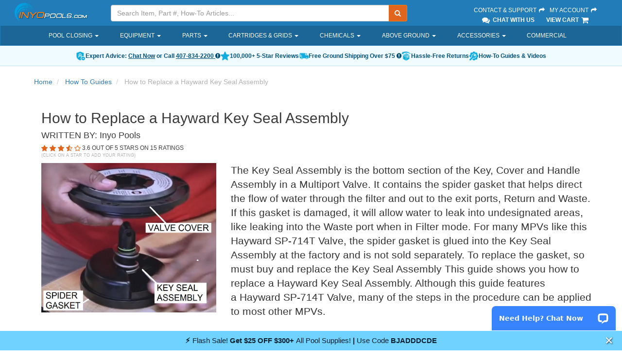

--- FILE ---
content_type: text/html; charset=utf-8
request_url: https://www.inyopools.com/HowToPage/how-to-replace-a-hayward-key-seal-assembly.aspx
body_size: 133824
content:
    
<!DOCTYPE html>
<html lang="en">
<head>
    <meta charset="utf-8" />
    <link rel="icon" type="image/png" href="/favicon.png">
    <link rel="apple-touch-icon" type="image/png" href="/apple-touch-icon.png">
        <meta name="description" content="This guide shows you how to replace a Hayward Key Seal Assembly." />
            <meta name="keywords" content="Replacing a Hayward Key Seal Assembly" />
    <meta name="robots" content="index, follow" />
        <link rel="canonical" href="https://www.inyopools.com/HowToPage/how-to-replace-a-hayward-key-seal-assembly.aspx?CommentPage=1" />
            
    <meta http-equiv="X-UA-Compatible" content="IE=edge" />
    <meta name="viewport" content="width=device-width, initial-scale=1.0, maximum-scale=1.0, user-scalable=0" />
    
    


    <title>How to Replace a Hayward Key Seal Assembly - INYOPools.com</title>
    
    <link href="/h2o/App_Templates/BS3/Css/BasicSite?v=ZpWgfmlsed_46N8UeO23o3-r-L9T5ggGF6xVZDLUgok1" rel="stylesheet"/>

    
    
    <link href="/h2o/App_Templates/BS3/Css/ApronDropdown?v=y9HMnI4_rZT7uo6s6zrRuSFhnZuXDQZbX-TTbcFnJh41" rel="stylesheet"/>



    
    <!--[if lt IE 9]>
    <script src="/h2o/bundles/legacy?v=CqXYebK4-IyZhhv6CMVr3JbOHRqcPPoHkVZsC-ng0ZA1"></script>

    <![endif]-->
    

    <script src="//ajax.googleapis.com/ajax/libs/jquery/3.6.3/jquery.min.js"></script>


    <script type="text/javascript">
        if(typeof jQuery == 'undefined' ) { document.write( '<script type="text/javascript" src="/h2o/Scripts/jquerylocal3?v=yrtgBHzBzBVlRqzNLyzvzTDw3epo5qeXgCkAGYvIIdA1"><\/script>' ); }
    </script>

    
    <script src="/h2o/bundles/corehead?v=p-LwCk0SD043uLDDmLzCU0r7HCPjRMnMR7GOuUjbKzE1"></script>


    
    


    
    
    
    <script type="application/ld+json">
        {"@context":"https://schema.org","@type":"HowTo","name":"How to Replace a Hayward Key Seal Assembly","description":"The Key Seal Assembly is the bottom section of the Key, Cover and Handle Assembly in a&nbsp;Multiport&nbsp;Valve. It contains&nbsp;the spider&nbsp;gasket that helps&nbsp;direct the flow of water through the filter and out to the exit ports, Return and&nbsp;Waste. If this gasket is damaged, it will allow water to leak into undesignated&nbsp;areas, like leaking into the Waste port when in Filter mode. For many MPVs&nbsp;like this Hayward SP-714T Valve, the spider gasket is glued into the Key Seal Assembly at the factory and is not sold&nbsp;separately. To replace the gasket, so must buy and replace the&nbsp;Key Seal Assembly This guide shows you how to replace a Hayward Key Seal Assembly. Although this guide&nbsp;features a&nbsp;Hayward SP-714T&nbsp;Valve, many of the steps in the procedure&nbsp;can be applied to most other MPVs.","image":"https://images.inyopools.com/cloud/howtoimages/1-intro-a.png","author":{"@type":"Person","name":"Inyo Pools"},"aggregateRating":{"@type":"AggregateRating","ratingValue":3.6,"bestRating":5.0,"worstRating":1.0,"reviewCount":15},"step":[{"@type":"HowToStep","position":1,"name":"Step 1","text":"BUY PARTS - For the Hayward SP414T Valve you will need to order a <a href=\"/Products/07501352020282.htm\">Key/seal Assembly (Diffuser w/ Gasket Glued In) (spx0714ca)</a>. If some of the smaller parts are damaged, you may also&nbsp;need to order,&nbsp; a <a href=\"/Products/07501352012920.htm\">Teflon Bearing Washer</a>, one or two <a href=\"/Products/07501352022933.htm\">O-rings With Teflon Seals</a>, a set of <a href=\"/Products/07501352028544.htm\">two Metal Washers</a>&nbsp;and a <a href=\"/Products/07501352026123.htm\">Spring.</a> If you have a different Multiport&nbsp;Valve, go to the parts list for your Valve.","image":"https://images.inyopools.com/cloud/webresources/images/inyopools-no-image.jpg"},{"@type":"HowToStep","position":2,"name":"Step 2","text":"TURN OFF POWER TO PUMP - Turn off all power to the pump at the breaker box. You don\"t want the pump&nbsp;accidentally&nbsp;turning on when you have the MPV&nbsp;open.","image":"https://images.inyopools.com/cloud/howtoimages/1-p1080813-068647e8-f3ea-4794-86b6-6eae8183809d.jpg"},{"@type":"HowToStep","position":3,"name":"Step 3","text":"REMOVE HOLDING SCREWS - Your first step is to remove the 6 screws that secure the&nbsp;Key Cover and Handle Assembly to the Valve Body.","image":"https://images.inyopools.com/cloud/howtoimages/3-remove-screws.png"},{"@type":"HowToStep","position":4,"name":"Step 4","text":"LIFT OUT ASSEMBLY - Once the 6 screws are removed, lift the Assembly out of the Valve Body.","image":"https://images.inyopools.com/cloud/howtoimages/3-pull-assembly.png"},{"@type":"HowToStep","position":5,"name":"Step 5","text":"DISSASSEMBLE&nbsp;THE ASSEMBLY&nbsp;- Once you have the Key, Cover and Handle Assembly out, you will have to disassemble&nbsp;it to get to the inner Key Assembly.&nbsp;Have a second person compress the MPV Spring to relieve&nbsp;pressure on the Handle&nbsp;Pin.","image":"https://images.inyopools.com/cloud/howtoimages/5-compress-assembly-a.png"},{"@type":"HowToStep","position":6,"name":"Step 6","text":"TAP OUT HANDLE PIN - With the Spring compressed, tap out the pin that secures the Handle to the Key Assembly Shaft.","image":"https://images.inyopools.com/cloud/howtoimages/6-tap-out-pin.png"},{"@type":"HowToStep","position":7,"name":"Step 7","text":"REMOVE HANDLE - With the Pin out&nbsp;, you can remove pressure off the Assembly&nbsp;and lift off the Handle.","image":"https://images.inyopools.com/cloud/howtoimages/7-remove-handle.png"},{"@type":"HowToStep","position":8,"name":"Step 8","text":"LIFT OFF VALVE COVER - Lift off the Valve Cover from the Key Assembly Stem.You may have to rock it back and forth a little. The white&nbsp;Plastic Bearing Washer will come off with the Cover. Keep track of it.","image":"https://images.inyopools.com/cloud/howtoimages/8-lift-cover.png"},{"@type":"HowToStep","position":9,"name":"Step 9","text":"REMOVE SPRING AND WASHERS -&nbsp;Lift the two Metal Washers and Spring off of the Key Seal Assembly Stem.","image":"https://images.inyopools.com/cloud/howtoimages/9-lift-spring-washers.png"},{"@type":"HowToStep","position":10,"name":"Step 10","text":"REMOVE C-RING - Pry the yellow C-Ring off of the Stem.","image":"https://images.inyopools.com/cloud/howtoimages/10-lift-c-ring.png"},{"@type":"HowToStep","position":11,"name":"Step 11","text":"REMOVE O-RINGS - Using a small flat headed screwdriver, pry the two O-rings out&nbsp;of the grooves in the Stem. If these are damaged, you will have to buy replacements.","image":"https://images.inyopools.com/cloud/howtoimages/11-remove-o-rings.png"},{"@type":"HowToStep","position":12,"name":"Step 12","text":"SLIDE O-RINGS ONTO NEW ASSEMBLY - Slide the two O-rings into the grooves in the new Key Seal Assembly Stem","image":"https://images.inyopools.com/cloud/howtoimages/12-add-o-rings.png"},{"@type":"HowToStep","position":13,"name":"Step 13","text":"ADD C-RING - Place the yellow C-ring under the top O-ring.","image":"https://images.inyopools.com/cloud/howtoimages/13-add-c-ring.png"},{"@type":"HowToStep","position":14,"name":"Step 14","text":"ADD METAL WASHER - Slide one of the Metal Washers onto the Stem.","image":"https://images.inyopools.com/cloud/howtoimages/14-add-washer-1.png"},{"@type":"HowToStep","position":15,"name":"Step 15","text":"ADD SPRING - Place the Spring onto the stem over the first Metal Washer.","image":"https://images.inyopools.com/cloud/howtoimages/15-add-spring.png"},{"@type":"HowToStep","position":16,"name":"Step 16","text":"ADD SECOND METAL WASHER - Place the second Metal Washer on top of the Spring.","image":"https://images.inyopools.com/cloud/howtoimages/16-add-washer-2.png"},{"@type":"HowToStep","position":17,"name":"Step 17","text":"PLACE COVER - Slide the Valve Cover onto the Stem and push it down as far as it will go.","image":"https://images.inyopools.com/cloud/howtoimages/17-add-cover.png"},{"@type":"HowToStep","position":18,"name":"Step 18","text":"PLACE PLASTIC BEARING WASHER - Place the Plastic Bearing Washer onto the Stem on top of the Valve Cover. If it is cracked, you will have to replace it.","image":"https://images.inyopools.com/cloud/howtoimages/18-white-washer.png"},{"@type":"HowToStep","position":19,"name":"Step 19","text":"VIEW&nbsp;HANDLE ALIGNMENT - Check the alignment of the handle. The front of the handle has to line up with the opening at the bottom of the valve. If the handle&nbsp;is not aligned correctly. your valve's modes could be 180 degrees out of sequence. You could be Backwashing&nbsp;when you think you are in Filter mode.","image":"https://images.inyopools.com/cloud/howtoimages/19-handle-alignment-a.png"},{"@type":"HowToStep","position":20,"name":"Step 20","text":"INSERT HANDLE&nbsp;PIN - Have another person push down on the Valve Cover to compress the spring. Align&nbsp;the Handle on the Stem as discussed above and&nbsp;insert the Handle Pin.","image":"https://images.inyopools.com/cloud/howtoimages/20-insert-pin-a.png"},{"@type":"HowToStep","position":21,"name":"Step 21","text":"TAP IN&nbsp;HANDLE PIN - Tap in the Handle Pin with a punch.","image":"https://images.inyopools.com/cloud/howtoimages/21-tap-in-pin.png"},{"@type":"HowToStep","position":22,"name":"Step 22","text":"ALIGN COVER ASSEMBLY WITH VALVE BODY - Look for a notch in the outer ring of the Assembly and a tab on the outer ring of the Valve Body. These should be aligned&nbsp;when you insert the&nbsp;Assembly to&nbsp;ensure that the Assembly is&nbsp;inserted correctly.","image":"https://images.inyopools.com/cloud/howtoimages/6-align-notch-tabx.png"},{"@type":"HowToStep","position":23,"name":"Step 23","text":"REPLACE COVER ASSEMBLY - Drop the Key Cover and Handle Assembly into the Valve Body.","image":"https://images.inyopools.com/cloud/howtoimages/7-insert-assembly.png"},{"@type":"HowToStep","position":24,"name":"Step 24","text":"SCREW DOWN ASSEMBLY - Secure the Assembly to the Valve Body with the six screws.","image":"https://images.inyopools.com/cloud/howtoimages/8-replace-screws.png"},{"@type":"HowToStep","position":25,"name":"Step 25","text":"REPLACEMENT COMPLETE -&nbsp;&nbsp;You have successfully replaced your Hayward Key&nbsp;Seal Assembly. If you have any other questions, feel free to&nbsp;call us at 407-834-2200 or visit us at&nbsp;Inyopools.com","image":"https://images.inyopools.com/cloud/howtoimages/25-ending.png"}],"commentCount":14,"comment":[{"@type":"Comment","text":"If I wanted to purchase a complete new Hayward valve to replace this valve so going forward I only need to replace the gasket, what would the Hayward multiport valve be?","dateCreated":"2022-05-09","author":{"@type":"Person","name":"John"}},{"@type":"Comment","text":"Are you sure the current valve is an <a href=\"/partlisting/multiport-variflo-xl-1-1-2-sp714t\">SP714T</a>?","dateCreated":"2022-05-11","author":{"@type":"Person","name":"Matt S."}},{"@type":"Comment","text":"Yes it is","dateCreated":"2022-05-13","author":{"@type":"Person","name":"John"}},{"@type":"Comment","text":"<a href=\"/Products/07501352015433.htm\">Top Mount Multiport Valve 1.5\" - TM-12-H8</a>","dateCreated":"2022-05-23","author":{"@type":"Person","name":"Matt S."}},{"@type":"Comment","text":"My spider gasket was worn so I replaced the key assy because the gasket was already glued on. I installed the valve and tried to backwash. I turned the pump on and it did not gush water as usual. Could my alignment be wrong?","dateCreated":"2021-08-21","author":{"@type":"Person","name":"Bill"}},{"@type":"Comment","text":"Are you saying you believe this is a low flow issue? Or is it not coming out of the right pipe.&nbsp;","dateCreated":"2021-08-23","author":{"@type":"Person","name":"Matt S."}},{"@type":"Comment","text":"When i try to turn my filter on it is leaking out where i screwed the key cover on almost like there so much pressure its shooting out the sides of it. Do i just need new seal?","dateCreated":"2020-05-30","author":{"@type":"Person","name":"Amanda"}},{"@type":"Comment","text":"Yes, you will either need a new seal or, at the very least, inspect the current one to determine if it has been pinched or fallen out of the groove.","dateCreated":"2020-10-23","author":{"@type":"Person","name":"Matt S."}},{"@type":"Comment","text":"What is the whole part called so I don’t have 2 people","dateCreated":"2019-05-02","author":{"@type":"Person","name":"Ashley"}},{"@type":"Comment","text":"The part kit is usually called a Key Cover and Handle Assembly. For this SP714T valve, the part number is <a href=\"/Products/07501352020279.htm\">SPX0714BA</a>","dateCreated":"2019-05-02","author":{"@type":"Person","name":"Matt S."}},{"@type":"Comment","text":"I removed my handle and seal assembly. The part number is SPO714C. Could someone show me this part? Is it the same as with the T at the end. Thanks","dateCreated":"2019-05-02"},{"@type":"Comment","text":"Each part has an individual part number, they are all listed on this parts diagram with pictures next to the parts. <a href=\"/partlisting/multiport-variflo-xl-1-1-2-sp714t\">SP714T Parts</a>","dateCreated":"2019-05-02","author":{"@type":"Person","name":"Matt S."}},{"@type":"Comment","text":"Thank you! Is there a Hayward part","dateCreated":"2019-05-02"},{"@type":"Comment","text":"The <a href=\"/Products/02201265001089.htm\">Pureline&nbsp;option&nbsp;PL071</a>4 is an aftermarket brand that is a drop-in replacement with similar quality parts as the Hayward. Because there is not much difference in the quality of the part, I would go with the less expensive one.","dateCreated":"2019-05-02","author":{"@type":"Person","name":"Matt S."}}]}
    </script>



</head>
<body>
    
    
        <script>
            dataLayer.push({"TemplateTheme":"BS3","PageType":"HowToGuide","SessionID":"ii3tiwnuh4aqglp0ixswiqpn"});
        </script>
    <script>
        dataLayer.push({"shoppingData":{"Guest":{"Id":null},"Cart":{"CartId":null,"CartItems":[],"CartTotal":0.0,"ItemCount":0}},"confirmedOrder":null,"currentProductId":null,"currentCategoryPath":null});
    </script>
    
    <!-- Google Tag Manager -->
    <noscript><iframe src="//www.googletagmanager.com/ns.html?id=GTM-M854"
    height="0" width="0" style="display:none;visibility:hidden"></iframe></noscript>
    <script>(function ( w, d, s, l, i ){w[l] = w[l] || []; w[l].push( {'gtm.start':
    new Date().getTime(), event: 'gtm.js'} ); var f = d.getElementsByTagName( s )[0],
                j = d.createElement(s), dl = l != 'dataLayer' ? '&l=' + l : ''; j.async = true; j.src =
                    '//www.googletagmanager.com/gtm.js?id=' + i + dl; f.parentNode.insertBefore(j, f);
        })(window, document, 'script', 'dataLayer', 'GTM-M854');</script>
    <!-- End Google Tag Manager -->

    

























<div id="backdrop"></div>
<div class="fixed-top">
    <header>
        <div class="container-fluid">
            <div class="row">
                <!-- Logo -->
                <div class="hidden-sm hidden-xs col-sm-3 col-lg-2">
                    <div class="logo">
                        <a href="/">
                            <img src="/images/header/inyo-logo-sm.png" alt="Inyopools.com">
                        </a>
                    </div>
                </div>
                <!-- End Logo -->
                <!-- Search Form -->
                <div class="col-lg-6 col-md-5 hidden-sm hidden-xs hidden-print">
                    <div class="inyo-header-grouping">
                        <div class="input-group">
                            <input id="txtSearch" type="text" class="form-control input-search" placeholder="Search Item, Part #, How-To Articles..." />
                            <label hidden for="txtSearch">Search</label>
                            <input id="SearchUrl" type="hidden" aria-hidden="true" value="/SearchResults.aspx?Keywords=" />
                            <span class="input-group-btn">
                                <button id="runSearch" class="btn btn-default no-border-left" type="submit" aria-label="Submit Search"><i class="fa fa-search"></i></button>
                            </span>
                        </div>
                    </div>
                </div>
                <!-- End Search Form -->
                <!-- Secondary Links -->
                <div class="pull-right col-lg-3 col-md-4 hidden-sm hidden-xs">
                    <div class="inyo-header-grouping">
                        <a href="/Support">Contact &amp; Support <i class="fa fa-fw fa-share"></i></a>
                        <a href="https://secure.inyopools.com/Account/MyAccount.aspx">My Account <i class="fa fa-fw fa-share"></i></a><br />
                            <span><a href="javascript:void(0);" class="activatechatwindow"><i class="fa fa-fw fa-lg fa-comments"></i> Chat With Us</a></span>
                        <span><a href="https://secure.inyopools.com/Cart/ViewCart.aspx">View Cart <i class="fa fa-fw fa-lg fa-shopping-cart"></i></a></span>
                    </div>
                </div>
                <!-- End Secondary Links -->
            </div>
        </div>
    </header>

    <!-- Navigation -->
    <nav class="navbar navbar-inverse hidden-print">
        <div class="container main-nav-container">
            <div class="navbar-header">
                <button type="button" class="navbar-toggle collapsed" data-toggle="collapse" data-target="#main-nav">
                    <span class="sr-only">Toggle navigation</span>
                    <span class="icon-bar"></span>
                    <span class="icon-bar"></span>
                    <span class="icon-bar"></span>
                    <span class="button-label">Menu</span>
                </button>

                <!-- logo on mobile view -->
                <a class="navbar-brand-mobile visible-sm visible-xs pull-left" href="/">
                    <img src="/images/header/inyo-logo-sm.png" alt="InyoPools" class="hidden-lg hidden-md img-responsive">
                </a>

                <!-- cart on mobile view -->
                <a class="navbar-cart-mobile visible-sm visible-xs pull-right" href="https://secure.inyopools.com/Cart/ViewCart.aspx">
                    <i class="fa fa-fw fa-3x fa-shopping-cart"></i><span class="mobile-cart-label">Cart</span>
                </a>

                <!-- my account on mobile view -->
                <a class="navbar-myAccount-mobile visible-sm visible-xs pull-right text-center" href="https://secure.inyopools.com/Account/MyAccount.aspx">
                    <i class="fa fa-fw fa-3x fa-user"></i><span class="mobile-myAccount-label">My Account</span>
                </a>
            </div>

            <div id="main-nav" class="collapse navbar-collapse">
                
<ul class="nav navbar-nav">
        <li class="dropdown">
                <a href="/Category/pool-closing-supplies.aspx" class="dropdown-toggle" role="button" aria-expanded="false">
                    Pool Closing
                        <span class="caret"></span>
                </a>
                            <div class="dropdown-arrow"></div>
                <ul class="apron-dropdown dropdown-menu ">


<li class=" dropdown-menu-item">
        <a href="/Category/covers_above_ground_winter.aspx" class="dropdown-toggle apron-dropdown-item" role="button" aria-expanded="false">
            Above Ground Covers
        </a>
</li>


<li class=" dropdown-menu-item">
        <a href="/Category/covers_inground_winter.aspx" class="dropdown-toggle apron-dropdown-item" role="button" aria-expanded="false">
            Inground Covers
        </a>
</li>


<li class=" dropdown-menu-item">
        <a href="/Category/category_covers_safety.aspx" class="dropdown-toggle apron-dropdown-item" role="button" aria-expanded="false">
            Safety Covers
        </a>
</li>


<li class=" dropdown-menu-item">
        <a href="/Category/chemicals_winter.aspx" class="dropdown-toggle apron-dropdown-item" role="button" aria-expanded="false">
            Closing Chemicals
        </a>
</li>


<li class=" dropdown-menu-item">
        <a href="/Category/pool-cover-accessories.aspx" class="dropdown-toggle apron-dropdown-item" role="button" aria-expanded="false">
            Cover Accessories
        </a>
</li>


<li class=" dropdown-menu-item">
        <a href="/Category/pool-winterizing-water-tubes.aspx" class="dropdown-toggle apron-dropdown-item" role="button" aria-expanded="false">
            Water Tubes
        </a>
</li>


<li class=" dropdown-menu-item">
        <a href="/Category/pool-winterizing-air-pillows.aspx" class="dropdown-toggle apron-dropdown-item" role="button" aria-expanded="false">
            Air Pillows
        </a>
</li>


<li class=" dropdown-menu-item">
        <a href="/Category/winter-skimmer-covers.aspx" class="dropdown-toggle apron-dropdown-item" role="button" aria-expanded="false">
            Skimmer Covers
        </a>
</li>


<li class=" dropdown-menu-item">
        <a href="/Category/search_cover_pump.aspx" class="dropdown-toggle apron-dropdown-item" role="button" aria-expanded="false">
            Cover Pumps
        </a>
</li>


<li class=" dropdown-menu-item">
        <a href="/Category/freeze-protect-timers.aspx" class="dropdown-toggle apron-dropdown-item" role="button" aria-expanded="false">
            Freeze Protect Timers
        </a>
</li>


<li class=" dropdown-menu-item">
        <a href="/Category/category_accessories.aspx" class="dropdown-toggle apron-dropdown-item" role="button" aria-expanded="false">
            Cleaning Accessories
        </a>
</li>


<li class=" dropdown-menu-item">
        <a href="/Category/dummy-salt-cells.aspx" class="dropdown-toggle apron-dropdown-item" role="button" aria-expanded="false">
            Dummy Salt Cells
        </a>
</li>
                </ul>
        </li>
        <li class="dropdown">
                <a class="dropdown-toggle" data-toggle="dropdown" role="button" aria-expanded="false">
                    Equipment
                        <span class="caret"></span>
                </a>
                            <div class="dropdown-arrow"></div>
                <ul class="apron-dropdown dropdown-menu ">


<li class="dropdown dropdown-menu-item">
        <a href="/Category/pool-pumps.aspx" class="dropdown-toggle apron-dropdown-item" role="button" aria-expanded="false">
            Pool Pumps
        </a>
                <a href="/ProductListing/inground-pool-pump.aspx" class="apron-dropdown-subitem">
                    Inground
                </a>
                <a href="/ProductListing/pumps_aboveground.aspx" class="apron-dropdown-subitem">
                    Above Ground
                </a>
                <a href="/ProductListing/spa-and-hot-tub-pumps.aspx" class="apron-dropdown-subitem">
                    Spa
                </a>
                <a href="/ProductListing/pool-pumps.aspx" class="apron-dropdown-subitem">
                    All Pumps
                </a>
</li>


<li class="dropdown dropdown-menu-item">
        <a href="/Category/pool-cleaners.aspx" class="dropdown-toggle apron-dropdown-item" role="button" aria-expanded="false">
            Cleaners
        </a>
                <a href="/ProductListing/robotic-pool-cleaners.aspx" class="apron-dropdown-subitem">
                    Robotic
                </a>
                <a href="/ProductListing/suction-pool-cleaners.aspx" class="apron-dropdown-subitem">
                    Suction
                </a>
                <a href="/ProductListing/pressure-side-pool-cleaners.aspx" class="apron-dropdown-subitem">
                    Pressure
                </a>
                <a href="/ProductListing/cordless-pool-cleaners.aspx" class="apron-dropdown-subitem">
                    Cordless
                </a>
                <a href="/ProductListing/cleaner-accessories.aspx" class="apron-dropdown-subitem">
                    Accessories
                </a>
                <a href="/ProductListing/pool-cleaners.aspx" class="apron-dropdown-subitem">
                    All Pool Cleaners
                </a>
</li>


<li class="dropdown dropdown-menu-item">
        <a href="/Category/pool-filters.aspx" class="dropdown-toggle apron-dropdown-item" role="button" aria-expanded="false">
            Pool Filters
        </a>
                <a href="/ProductListing/cartridge-filters.aspx" class="apron-dropdown-subitem">
                    Cartridge
                </a>
                <a href="/ProductListing/search_sand_filters.aspx" class="apron-dropdown-subitem">
                    Sand
                </a>
                <a href="/ProductListing/search_de_filters.aspx" class="apron-dropdown-subitem">
                    D.E.
                </a>
                <a href="/Category/above-ground-pool-pump-And-filter.aspx" class="apron-dropdown-subitem">
                    Above Ground Systems
                </a>
                <a href="/ProductListing/pool-filters.aspx" class="apron-dropdown-subitem">
                    All Filters
                </a>
</li>


<li class="dropdown dropdown-menu-item">
        <a href="/Category/sanitizers_salt_generator.aspx" class="dropdown-toggle apron-dropdown-item" role="button" aria-expanded="false">
            Salt Systems
        </a>
                <a href="/Category/inground-pool-salt-systems.aspx" class="apron-dropdown-subitem">
                    Inground
                </a>
                <a href="/ProductListing/above_ground_pool_sanitizers.aspx" class="apron-dropdown-subitem">
                    Above Ground
                </a>
                <a href="/ProductListing/search_salt_cell.aspx" class="apron-dropdown-subitem">
                    Replacement Cells
                </a>
                <a href="/Category/sanitizers_salt_generator.aspx" class="apron-dropdown-subitem">
                    All Salt Systems
                </a>
</li>


<li class="dropdown dropdown-menu-item">
        <a href="/Category/category_heaters.aspx" class="dropdown-toggle apron-dropdown-item" role="button" aria-expanded="false">
            Heaters
        </a>
                <a href="/Category/inground-pool-heaters.aspx" class="apron-dropdown-subitem">
                    Gas
                </a>
                <a href="/Category/category_heat_pumps.aspx" class="apron-dropdown-subitem">
                    Heat Pumps
                </a>
                <a href="/Category/solar-pool-heaters.aspx" class="apron-dropdown-subitem">
                    Solar
                </a>
                <a href="/Category/category_heaters.aspx" class="apron-dropdown-subitem">
                    All Heaters
                </a>
</li>


<li class="dropdown dropdown-menu-item">
        <a href="/ProductListing/pool-and-spa-lights.aspx" class="dropdown-toggle apron-dropdown-item" role="button" aria-expanded="false">
            Lighting
        </a>
                <a href="/ProductListing/pool-and-spa-lights.aspx" class="apron-dropdown-subitem">
                    Inground
                </a>
                <a href="/Category/above_ground_pool_lights.aspx" class="apron-dropdown-subitem">
                    Above Ground
                </a>
                <a href="/ProductListing/lights_bulbs.aspx" class="apron-dropdown-subitem">
                    LED Bulbs
                </a>
                <a href="/ProductListing/floating-solar-lights-for-pool-and-spa.aspx" class="apron-dropdown-subitem">
                    Solar
                </a>
                <a href="/ProductListing/pool-and-spa-lights.aspx" class="apron-dropdown-subitem">
                    All Pool Lights
                </a>
</li>


<li class="dropdown dropdown-menu-item">
        <a href="/Category/category_valves.aspx" class="dropdown-toggle apron-dropdown-item" role="button" aria-expanded="false">
            Valves
        </a>
                <a href="/Category/diverter-valve-selection.aspx" class="apron-dropdown-subitem">
                    Diverter
                </a>
                <a href="/Category/check-valve-selection.aspx" class="apron-dropdown-subitem">
                    Check
                </a>
                <a href="/ProductListing/valves_multiport.aspx" class="apron-dropdown-subitem">
                    Filter
                </a>
                <a href="/Category/category_valves.aspx" class="apron-dropdown-subitem">
                    All Pool Valves
                </a>
</li>


<li class="dropdown dropdown-menu-item">
        <a href="/Category/category_chlorinators.aspx" class="dropdown-toggle apron-dropdown-item" role="button" aria-expanded="false">
            Chemical Feeders
        </a>
                <a href="/ProductListing/tablet-pool-chlorinators.aspx" class="apron-dropdown-subitem">
                    Tablet Chlorinators
                </a>
                <a href="/ProductListing/chlorinators_floating.aspx" class="apron-dropdown-subitem">
                    Floating Chlorinators
                </a>
                <a href="/Category/category_sanitizers.aspx" class="apron-dropdown-subitem">
                    Alternative Sanitizers
                </a>
                <a href="/Category/category_chlorinators.aspx" class="apron-dropdown-subitem">
                    All Chemical Feeders
                </a>
</li>


<li class="dropdown dropdown-menu-item">
        <a href="/Category/category_controls.aspx" class="dropdown-toggle apron-dropdown-item" role="button" aria-expanded="false">
            Control Panels
        </a>
                <a href="/ProductListing/controls_intermatic.aspx" class="apron-dropdown-subitem">
                    Timers
                </a>
                <a href="/Category/pool-automation.aspx" class="apron-dropdown-subitem">
                    Automation Systems
                </a>
                <a href="/Category/category_controls.aspx" class="apron-dropdown-subitem">
                    All Control Systems
                </a>
</li>


<li class=" dropdown-menu-item">
        <a href="/Category/category_commercial_pool.aspx" class="dropdown-toggle apron-dropdown-item" role="button" aria-expanded="false">
            Commercial
        </a>
</li>


<li class=" dropdown-menu-item">
        <a href="/ProductListing/pool-skimmers.aspx" class="dropdown-toggle apron-dropdown-item" role="button" aria-expanded="false">
            Skimmers
        </a>
</li>


<li class="dropdown dropdown-menu-item">
        <a href="/Category/miscellaneous_main_drains.aspx" class="dropdown-toggle apron-dropdown-item" role="button" aria-expanded="false">
            Main Drains
        </a>
                <a href="/ProductListing/miscellaneous_main_drains.aspx" class="apron-dropdown-subitem">
                    Complete Drains
                </a>
                <a href="/ProductListing/swimming-pool-drain-covers.aspx" class="apron-dropdown-subitem">
                    Drain Covers
                </a>
</li>


<li class=" dropdown-menu-item">
        <a href="/Category/category_slides.aspx" class="dropdown-toggle apron-dropdown-item" role="button" aria-expanded="false">
            Slides
        </a>
</li>


<li class=" dropdown-menu-item">
        <a href="/Category/category_waterfalls.aspx" class="dropdown-toggle apron-dropdown-item" role="button" aria-expanded="false">
            Waterfalls
        </a>
</li>


<li class=" dropdown-menu-item">
        <a href="/Products/44400026090478.htm" class="dropdown-toggle apron-dropdown-item" role="button" aria-expanded="false">
            Inflatable Spa
        </a>
</li>


<li class=" dropdown-menu-item">
        <a href="/ProductListing/clearance-pool-parts-and-equipment.aspx" class="dropdown-toggle apron-dropdown-item" role="button" aria-expanded="false">
            Clearance Products
        </a>
</li>
                </ul>
        </li>
        <li class="dropdown">
                <a href="/Category/pool_parts.aspx" class="dropdown-toggle" role="button" aria-expanded="false">
                    Parts
                        <span class="caret"></span>
                </a>
                            <div class="dropdown-arrow"></div>
                <ul class="apron-dropdown dropdown-menu ">


<li class="dropdown dropdown-menu-item">
        <a href="/Category/pool-pump-manufacturers.aspx" class="dropdown-toggle apron-dropdown-item" role="button" aria-expanded="false">
            Pump Parts
        </a>
                <a href="/category/hayward-pumps.aspx" class="apron-dropdown-subitem">
                    Hayward Pump
                </a>
                <a href="/category/pentair-pumps-parts.aspx" class="apron-dropdown-subitem">
                    Pentair Pump
                </a>
                <a href="/category/sta-rite-pump-parts.aspx" class="apron-dropdown-subitem">
                    Sta-Rite Pump
                </a>
                <a href="/category/jandy-pump-parts.aspx" class="apron-dropdown-subitem">
                    Jandy Pump
                </a>
                <a href="/Category/pool-pump-manufacturers.aspx" class="apron-dropdown-subitem">
                    All Pumps
                </a>
</li>


<li class=" dropdown-menu-item">
        <a href="/Category/category_motors.aspx" class="dropdown-toggle apron-dropdown-item" role="button" aria-expanded="false">
            Replacement Motors
        </a>
</li>


<li class="dropdown dropdown-menu-item">
        <a href="/Category/manufacturer-filter-parts.aspx" class="dropdown-toggle apron-dropdown-item" role="button" aria-expanded="false">
            Filter Parts
        </a>
                <a href="/category/hayward-filter-parts.aspx" class="apron-dropdown-subitem">
                    Hayward Filter
                </a>
                <a href="/category/pentair-filter-parts.aspx" class="apron-dropdown-subitem">
                    Pentair Filter
                </a>
                <a href="/category/sta-rite-filter-parts.aspx" class="apron-dropdown-subitem">
                    Sta-Rite Filter
                </a>
                <a href="/category/jandy-filter-parts.aspx" class="apron-dropdown-subitem">
                    Jandy Filter
                </a>
                <a href="/Category/manufacturer-filter-parts.aspx" class="apron-dropdown-subitem">
                    All Filters
                </a>
</li>


<li class=" dropdown-menu-item">
        <a href="/Category/category_cartridges.aspx" class="dropdown-toggle apron-dropdown-item" role="button" aria-expanded="false">
            Filter Cartridges
        </a>
</li>


<li class=" dropdown-menu-item">
        <a href="/Category/above-ground-pool-parts.aspx" class="dropdown-toggle apron-dropdown-item" role="button" aria-expanded="false">
            Above Ground Parts
        </a>
</li>


<li class=" dropdown-menu-item">
        <a href="/pool_part_cat_Filter_Valve_Parts.aspx" class="dropdown-toggle apron-dropdown-item" role="button" aria-expanded="false">
            Filter Valve Parts
        </a>
</li>


<li class=" dropdown-menu-item">
        <a href="/Category/manufacturer-cleaner-parts.aspx" class="dropdown-toggle apron-dropdown-item" role="button" aria-expanded="false">
            Cleaner Parts
        </a>
</li>


<li class="dropdown dropdown-menu-item">
        <a href="/Category/search_skimmer_basket.aspx" class="dropdown-toggle apron-dropdown-item" role="button" aria-expanded="false">
            Skimmer Parts
        </a>
                <a href="/ProductListing/pool-skimmer-baskets.aspx" class="apron-dropdown-subitem">
                    Baskets
                </a>
                <a href="/ProductListing/pool-skimmer-lids.aspx" class="apron-dropdown-subitem">
                    Lids
                </a>
                <a href="/ProductListing/search_weir.aspx" class="apron-dropdown-subitem">
                    Weir Doors
                </a>
</li>


<li class=" dropdown-menu-item">
        <a href="/pool_part_cat_Heater_Parts.aspx" class="dropdown-toggle apron-dropdown-item" role="button" aria-expanded="false">
            Heater Parts
        </a>
</li>


<li class="dropdown dropdown-menu-item">
        <a href="/Category/manufacturer-salt-system-parts.aspx" class="dropdown-toggle apron-dropdown-item" role="button" aria-expanded="false">
            Salt System Parts
        </a>
                <a href="/category/hayward-salt-system-parts.aspx" class="apron-dropdown-subitem">
                    Hayward System
                </a>
                <a href="/partlisting/pentair-intellichlor" class="apron-dropdown-subitem">
                    Pentair System
                </a>
                <a href="/category/pureline-salt-system-parts.aspx" class="apron-dropdown-subitem">
                    Pureline System
                </a>
                <a href="/category/manufacturer-salt-system-parts.aspx" class="apron-dropdown-subitem">
                    All Systems
                </a>
</li>


<li class=" dropdown-menu-item">
        <a href="/Category/cinderella-aluminum-pool-coping.aspx" class="dropdown-toggle apron-dropdown-item" role="button" aria-expanded="false">
            Inground Coping
        </a>
</li>


<li class=" dropdown-menu-item">
        <a href="/Category/spa_parts.aspx" class="dropdown-toggle apron-dropdown-item" role="button" aria-expanded="false">
            Spa Parts
        </a>
</li>


<li class=" dropdown-menu-item">
        <a href="/Category/pool_parts.aspx" class="dropdown-toggle apron-dropdown-item" role="button" aria-expanded="false">
            View All Parts
        </a>
</li>
                </ul>
        </li>
        <li class="dropdown">
                <a href="/Category/category_cartridges.aspx" class="dropdown-toggle" role="button" aria-expanded="false">
                    Cartridges &amp; Grids
                        <span class="caret"></span>
                </a>
                            <div class="dropdown-arrow"></div>
                <ul class="apron-dropdown dropdown-menu ">


<li class="dropdown dropdown-menu-item">
        <a href="/Category/category_cartridges.aspx" class="dropdown-toggle apron-dropdown-item" role="button" aria-expanded="false">
            Cartridges
        </a>
                <a href="/Category/hayward-cartridge-filter-selection.aspx" class="apron-dropdown-subitem">
                    Hayward
                </a>
                <a href="/Category/pentair-cartridge-filter-selection.aspx" class="apron-dropdown-subitem">
                    Pentair
                </a>
                <a href="/Category/jandy-replacement-cartridge-selections.aspx" class="apron-dropdown-subitem">
                    Jandy
                </a>
                <a href="/Category/sta-rite-replacement-cartridge-selections.aspx" class="apron-dropdown-subitem">
                    Sta-Rite
                </a>
                <a href="/Category/jacuzzi-carvin-replacement-cartridge-selections.aspx" class="apron-dropdown-subitem">
                    Jacuzzi / Carvin
                </a>
                <a href="/Category/waterway-replacement-cartridge-selections.aspx" class="apron-dropdown-subitem">
                    Waterway
                </a>
                <a href="/Category/american-products-replacement-cartridge-selections.aspx" class="apron-dropdown-subitem">
                    American Products
                </a>
                <a href="/Category/category_cartridges.aspx" class="apron-dropdown-subitem">
                    View All
                </a>
</li>


<li class=" dropdown-menu-item">
        <a href="/Category/cartridges_unicel.aspx" class="dropdown-toggle apron-dropdown-item" role="button" aria-expanded="false">
            D.E. Grids
        </a>
</li>
                </ul>
        </li>
        <li class="dropdown">
                <a href="/Category/pool-chemicals.aspx" class="dropdown-toggle" role="button" aria-expanded="false">
                    Chemicals
                        <span class="caret"></span>
                </a>
                            <div class="dropdown-arrow"></div>
                <ul class="apron-dropdown dropdown-menu ">


<li class="dropdown dropdown-menu-item">
        <a href="/productlisting/chemicals_sanitizers.aspx" class="dropdown-toggle apron-dropdown-item" role="button" aria-expanded="false">
            Chlorine
        </a>
                <a href="/Products/22300006057971.htm" class="apron-dropdown-subitem">
                    3" Tablet - 25 lb
                </a>
                <a href="/Products/22300006058060.htm" class="apron-dropdown-subitem">
                    Granular - 25 lb
                </a>
                <a href="/ProductListing/chemicals_sanitizers.aspx" class="apron-dropdown-subitem">
                    All Chlorine
                </a>
</li>


<li class="dropdown dropdown-menu-item">
        <a href="/Category/chemicals_shock.aspx" class="dropdown-toggle apron-dropdown-item" role="button" aria-expanded="false">
            Pool Shock
        </a>
                <a href="/Products/22300006074572.htm" class="apron-dropdown-subitem">
                    Di-Chlor
                </a>
                <a href="/Products/22300006058118.htm" class="apron-dropdown-subitem">
                    Non-Chlorine
                </a>
                <a href="/ProductListing/chemicals_shock.aspx" class="apron-dropdown-subitem">
                    All Pool Shock
                </a>
</li>


<li class="dropdown dropdown-menu-item">
        <a href="/Category/chemicals_watertest.aspx" class="dropdown-toggle apron-dropdown-item" role="button" aria-expanded="false">
            Water Testing
        </a>
                <a href="/Products/44404429090463.htm" class="apron-dropdown-subitem">
                    5-Way Strips
                </a>
                <a href="/Products/00700006032239.htm" class="apron-dropdown-subitem">
                    Salt Strips
                </a>
                <a href="/ProductListing/chemicals_watertest.aspx" class="apron-dropdown-subitem">
                    All Test Kits
                </a>
</li>


<li class=" dropdown-menu-item">
        <a href="/Category/chemicals_balancers.aspx" class="dropdown-toggle apron-dropdown-item" role="button" aria-expanded="false">
            Water Balancers
        </a>
</li>


<li class="dropdown dropdown-menu-item">
        <a href="/Category/clarifiers.aspx" class="dropdown-toggle apron-dropdown-item" role="button" aria-expanded="false">
            Clarifiers
        </a>
                <a href="/Products/14400001040069.htm" class="apron-dropdown-subitem">
                    First Aid
                </a>
                <a href="/ProductListing/clarifiers.aspx" class="apron-dropdown-subitem">
                    All Clarifiers
                </a>
</li>


<li class="dropdown dropdown-menu-item">
        <a href="/Category/category_sanitizers.aspx" class="dropdown-toggle apron-dropdown-item" role="button" aria-expanded="false">
            Chlorine Alternatives
        </a>
                <a href="/Category/natural-chemistry-chemicals.aspx" class="apron-dropdown-subitem">
                    Natural Chemistry
                </a>
                <a href="/Category/sanitizers_del.aspx" class="apron-dropdown-subitem">
                    Ozonators
                </a>
                <a href="/Category/sanitizers_salt_generator.aspx" class="apron-dropdown-subitem">
                    Salt Systems
                </a>
                <a href="/ProductListing/sanitizers_nature2.aspx" class="apron-dropdown-subitem">
                    Natural Purifiers
                </a>
                <a href="/ProductListing/chemicals_pool_frog.aspx" class="apron-dropdown-subitem">
                    Pool Frog
                </a>
                <a href="/Category/category_sanitizers.aspx" class="apron-dropdown-subitem">
                    View All
                </a>
</li>


<li class=" dropdown-menu-item">
        <a href="/Category/algaecide.aspx" class="dropdown-toggle apron-dropdown-item" role="button" aria-expanded="false">
            Algaecide
        </a>
</li>


<li class=" dropdown-menu-item">
        <a href="/Category/chemicals_leisure_time.aspx" class="dropdown-toggle apron-dropdown-item" role="button" aria-expanded="false">
            Spa Chemicals
        </a>
</li>


<li class=" dropdown-menu-item">
        <a href="/Category/chemicals_winter.aspx" class="dropdown-toggle apron-dropdown-item" role="button" aria-expanded="false">
            Winterizing Kits
        </a>
</li>


<li class=" dropdown-menu-item">
        <a href="/Category/pool-chemicals.aspx" class="dropdown-toggle apron-dropdown-item" role="button" aria-expanded="false">
            View All Chemicals
        </a>
</li>
                </ul>
        </li>
        <li class="dropdown">
                <a href="/Category/above_ground_pools.aspx" class="dropdown-toggle" role="button" aria-expanded="false">
                    Above Ground
                        <span class="caret"></span>
                </a>
                            <div class="dropdown-arrow"></div>
                <ul class="apron-dropdown dropdown-menu ">


<li class="dropdown dropdown-menu-item">
        <a href="/Category/above_ground_pools.aspx" class="dropdown-toggle apron-dropdown-item" role="button" aria-expanded="false">
            Pool Kits
        </a>
                <a href="/Category/round-above-ground-pools-size-selection.aspx" class="apron-dropdown-subitem">
                    Round
                </a>
                <a href="/Category/oval-above-ground-pool-size-selection.aspx" class="apron-dropdown-subitem">
                    Oval
                </a>
</li>


<li class="dropdown dropdown-menu-item">
        <a href="/Category/above-ground-pool-parts.aspx" class="dropdown-toggle apron-dropdown-item" role="button" aria-expanded="false">
            Parts
        </a>
                <a href="/Category/top-cap-selections.aspx" class="apron-dropdown-subitem">
                    Top Caps
                </a>
                <a href="/Category/top-rail-pool-shape.aspx" class="apron-dropdown-subitem">
                    Top Rails
                </a>
                <a href="/Category/plate-selections.aspx" class="apron-dropdown-subitem">
                    Top &amp; Bottom Plates
                </a>
                <a href="/Category/rims-selections.aspx" class="apron-dropdown-subitem">
                    Rims &amp; Stabilizers
                </a>
                <a href="/Category/uprights-selections.aspx" class="apron-dropdown-subitem">
                    Uprights
                </a>
</li>


<li class=" dropdown-menu-item">
        <a href="/Category/above-ground-pool-liners.aspx" class="dropdown-toggle apron-dropdown-item" role="button" aria-expanded="false">
            Liners
        </a>
</li>


<li class="dropdown dropdown-menu-item">
        <a href="/Category/liners_accessories.aspx" class="dropdown-toggle apron-dropdown-item" role="button" aria-expanded="false">
            Liner Accessories
        </a>
                <a href="/ProductListing/search_pool_cove.aspx" class="apron-dropdown-subitem">
                    Pool Cove
                </a>
                <a href="/ProductListing/liners_accessories.aspx?Keywords=liner+guard" class="apron-dropdown-subitem">
                    Liner Guard
                </a>
                <a href="/Products/15200015042862.htm" class="apron-dropdown-subitem">
                    Liner Lock
                </a>
                <a href="/Products/00401349034334.htm" class="apron-dropdown-subitem">
                    Liner Vac
                </a>
                <a href="/Products/00100000010575.htm" class="apron-dropdown-subitem">
                    Bead Receiver
                </a>
                <a href="/ProductListing/search_wall_foam.aspx" class="apron-dropdown-subitem">
                    Wall Foam
                </a>
</li>
                </ul>
        </li>
        <li class="dropdown">
                <a href="/Category/category_accessories.aspx" class="dropdown-toggle" role="button" aria-expanded="false">
                    Accessories
                        <span class="caret"></span>
                </a>
                            <div class="dropdown-arrow"></div>
                <ul class="apron-dropdown dropdown-menu ">


<li class="dropdown dropdown-menu-item">
        <a href="/Category/category_accessories.aspx" class="dropdown-toggle apron-dropdown-item" role="button" aria-expanded="false">
            Cleaning
        </a>
                <a href="/ProductListing/accessories_leafskimmers_rakes.aspx" class="apron-dropdown-subitem">
                    Leaf Skimmers
                </a>
                <a href="/ProductListing/accessories_brushes.aspx" class="apron-dropdown-subitem">
                    Brushes
                </a>
                <a href="/ProductListing/search_vacuum_hoses.aspx" class="apron-dropdown-subitem">
                    Vacuum Hoses
                </a>
                <a href="/ProductListing/accessories_vac_heads.aspx" class="apron-dropdown-subitem">
                    Vacuum Heads
                </a>
                <a href="/ProductListing/search_backwash_hose.aspx" class="apron-dropdown-subitem">
                    Backwash Hoses
                </a>
                <a href="/Products/00101349003342.htm" class="apron-dropdown-subitem">
                    Poles
                </a>
                <a href="/Category/category_accessories.aspx" class="apron-dropdown-subitem">
                    All Cleaning Accessories
                </a>
</li>


<li class=" dropdown-menu-item">
        <a href="/Category/accessories_thermometers.aspx" class="dropdown-toggle apron-dropdown-item" role="button" aria-expanded="false">
            Thermometers
        </a>
</li>


<li class="dropdown dropdown-menu-item">
        <a href="/Category/category_ladders_steps.aspx" class="dropdown-toggle apron-dropdown-item" role="button" aria-expanded="false">
            Ladders &amp; Steps
        </a>
                <a href="/Category/inground-ladders.aspx" class="apron-dropdown-subitem">
                    Inground
                </a>
                <a href="/ProductListing/miscellaneous_steps_aboveground.aspx" class="apron-dropdown-subitem">
                    Above Ground
                </a>
</li>


<li class=" dropdown-menu-item">
        <a href="/Category/category_boards.aspx" class="dropdown-toggle apron-dropdown-item" role="button" aria-expanded="false">
            Diving Boards
        </a>
</li>


<li class="dropdown dropdown-menu-item">
        <a href="/Category/category_waterfalls.aspx" class="dropdown-toggle apron-dropdown-item" role="button" aria-expanded="false">
            Water Features
        </a>
                <a href="/Category/pool-waterfalls.aspx" class="apron-dropdown-subitem">
                    Waterfalls
                </a>
                <a href="/ProductListing/waterfalls_floating.aspx" class="apron-dropdown-subitem">
                    Fountains
                </a>
                <a href="/ProductListing/lighting_jandy_laminarjets.aspx" class="apron-dropdown-subitem">
                    Deck Jets
                </a>
                <a href="/Products/14800000074720.htm" class="apron-dropdown-subitem">
                    Bubblers
                </a>
                <a href="/category_waterfalls.aspx" class="apron-dropdown-subitem">
                    All Water Features
                </a>
</li>


<li class=" dropdown-menu-item">
        <a href="/Category/category_toys.aspx" class="dropdown-toggle apron-dropdown-item" role="button" aria-expanded="false">
            Floats &amp; Toys
        </a>
</li>


<li class=" dropdown-menu-item">
        <a href="/Category/miscellaneous_paint.aspx" class="dropdown-toggle apron-dropdown-item" role="button" aria-expanded="false">
            Pool Paint
        </a>
</li>


<li class="dropdown dropdown-menu-item">
        <a href="/Category/category_pool_safety_equipment.aspx" class="dropdown-toggle apron-dropdown-item" role="button" aria-expanded="false">
            Safety Equipment
        </a>
                <a href="/ProductListing/safety_life_ring.aspx" class="apron-dropdown-subitem">
                    Life Hooks
                </a>
                <a href="/ProductListing/safety_life_ring.aspx" class="apron-dropdown-subitem">
                    Life Rings
                </a>
                <a href="/ProductListing/safety_rope.aspx" class="apron-dropdown-subitem">
                    Safety Rope
                </a>
                <a href="/ProductListing/safety_pets.aspx" class="apron-dropdown-subitem">
                    Pet Safety
                </a>
                <a href="/swimming-pool-depth-markers.aspx" class="apron-dropdown-subitem">
                    Depth Markers
                </a>
                <a href="/ProductListing/miscellaneous_safety_turtles.aspx" class="apron-dropdown-subitem">
                    Alarms
                </a>
                <a href="/ProductListing/safety_vacuum_release.aspx" class="apron-dropdown-subitem">
                    Shut Off Systems
                </a>
                <a href="/ProductListing/pool_access_lift.aspx" class="apron-dropdown-subitem">
                    Access Lifts
                </a>
                <a href="/Category/category_pool_safety_equipment.aspx" class="apron-dropdown-subitem">
                    All Safety Equipment
                </a>
</li>


<li class="dropdown dropdown-menu-item">
        <a href="/Category/search_fencing.aspx" class="dropdown-toggle apron-dropdown-item" role="button" aria-expanded="false">
            Fencing
        </a>
                <a href="/ProductListing/fencing_inground.aspx" class="apron-dropdown-subitem">
                    Inground
                </a>
                <a href="/ProductListing/fencing.aspx" class="apron-dropdown-subitem">
                    Above Ground
                </a>
</li>


<li class="dropdown dropdown-menu-item">
        <a href="/Category/category_covers.aspx" class="dropdown-toggle apron-dropdown-item" role="button" aria-expanded="false">
            Covers
        </a>
                <a href="/Category/covers_inground_winter.aspx" class="apron-dropdown-subitem">
                    Inground
                </a>
                <a href="/Category/covers_above_ground_winter.aspx" class="apron-dropdown-subitem">
                    Above Ground
                </a>
                <a href="/Category/search_cover_pump.aspx" class="apron-dropdown-subitem">
                    Cover Pumps
                </a>
                <a href="/Category/covers_above_ground_winter.aspx" class="apron-dropdown-subitem">
                    Solar Reels
                </a>
</li>
                </ul>
        </li>
        <li class="hidden-md">
                <a href="/Category/category_commercial_pool.aspx" class="dropdown-toggle" role="button" aria-expanded="false">
                    Commercial
                </a>
                    </li>
        <li class="hidden-lg hidden-md">
                <a href="/Support.aspx" class="dropdown-toggle" role="button" aria-expanded="false">
                    Contact &amp; Support
                </a>
                    </li>
        <li class="hidden-lg hidden-md">
                <a href="https://secure.inyopools.com/Account/MyAccount.aspx" class="dropdown-toggle" role="button" aria-expanded="false">
                    My Account
                </a>
                    </li>
</ul>
            </div>
        </div>
    </nav>
    <div id="mobile-dropdown-footer"></div>
    <!-- End Navigation -->
    <!-- Mobile Search Form -->
    <div id="mobile-search-wrapper" class="form-group">
        <div class="search-mobile hidden-md hidden-lg col-xs-12 hidden-print">
            <div class="container-fluid">
                <div class="input-group">
                    <input id="mobileTxtSearch" type="text" class="form-control input-search" placeholder="Search Item, Part #, How-To Articles..." />
                    <label hidden for="mobileTxtSearch">Search</label>
                    <span class="input-group-btn">
                        <button class="btn btn-default no-border-left" type="submit" aria-label="Submit Search"><i class="fa fa-search"></i></button>
                    </span>
                </div>
            </div>
        </div>
    </div>
    <!-- End Mobile Search Form -->
</div>

<!-- Begin Valu Prop -->
<div class="value-prop-container--full-width">
    <div class="value-prop value-prop--mobile hidden-md hidden-lg">
        <div class="slider">
            <div>
                <img class="value-prop__img" src="https://ik.imagekit.io/cdcya4smo/expert-advice-3.png?updatedAt=1708608441119">
                <span>Expert Advice: <span class="value-prop__chat" onclick="LiveChatWidget.call('maximize');">Chat Now</span> or Call <a href="tel:+14078342200" class="value-prop__phone">407-834-2200</a></span>
            </div>
            <div>
                <a class="value-prop__link" href="https://www.shopperapproved.com/reviews/inyopools.com" target="_blank" rel="noopener noreferrer">
                    <img class="value-prop__img" src="https://ik.imagekit.io/cdcya4smo/reviews-3.png?updatedAt=1708608441157">
                    <span>100,000+ 5-Star Reviews</span>
                </a>
            </div>
            <div>
                <a class="value-prop__link" href="/shipping.aspx">
                    <img class="value-prop__img" src="https://ik.imagekit.io/cdcya4smo/shipping-3.png?updatedAt=1708608441178">
                    <span>Free Ground Shipping Over $75 (Some Exclusions Apply)</span>
                </a>
            </div>
            <div>
                <a class="value-prop__link" href="/return.aspx">
                    <img class="value-prop__img" src="https://ik.imagekit.io/cdcya4smo/returns-3.png?updatedAt=1708608441150">
                    <span>Hassle-Free Returns</span>
                </a>
            </div>
            <div>
                <a class="value-prop__link" href="/blog">
                    <img class="value-prop__img" src="https://ik.imagekit.io/cdcya4smo/how-to-3.png?updatedAt=1708608441133">
                    <span>How-To Guides & Videos</span>
                </a>
            </div>
        </div>
    </div>
    <div class="value-prop value-prop--desktop hidden-sm hidden-xs">
        <div>
            <img class="value-prop__img" src="https://ik.imagekit.io/cdcya4smo/expert-advice-3.png?updatedAt=1708608441119">
            <span>
                Expert Advice:
                <span class="value-prop__chat" onclick="LiveChatWidget.call('maximize');">Chat Now</span>
                or Call
                <a href="tel:+14078342200" class="value-prop__phone" data-toggle="popover" data-content="Hold times are longer than usual due to high call volume. Thank you for your patience.">
                    407-834-2200&nbsp;<i class="fa fa-exclamation-circle" aria-hidden="true"></i>
                </a>
            </span>
        </div>
        <div>
            <a class="value-prop__link" href="https://www.shopperapproved.com/reviews/inyopools.com" target="_blank" rel="noopener noreferrer">
                <img class="value-prop__img" src="https://ik.imagekit.io/cdcya4smo/reviews-3.png?updatedAt=1708608441157">
                <span class="value-prop-full-text">100,000+ 5-Star Reviews</span>
                <span class="value-prop-condensed-text">100K 5-Star Reviews</span>
            </a>
        </div>
        <div>
            <a class="value-prop__link" href="/shipping.aspx">
                <img class="value-prop__img" src="https://ik.imagekit.io/cdcya4smo/shipping-3.png?updatedAt=1708608441178">
                <span data-toggle="popover" data-html="true" data-content="<div>LTL Truck Shipping is $74.95.<div/><div>Free ground shipping offer excludes UT, ID, SD, MT, ND, WY, HI, AK.</div><div>Select large items may have a $15 ground fee.</div>">
                    <span class="value-prop-full-text">Free Ground Shipping Over $75</span>
                    <span class="value-prop-condensed-text">Free Ground Shipping $75+</span>
                    <i class="fa fa-exclamation-circle" aria-hidden="true"></i>
                </span>
            </a>
        </div>
        <div>
            <a class="value-prop__link" href="/return.aspx">
                <img class="value-prop__img" src="https://ik.imagekit.io/cdcya4smo/returns-3.png?updatedAt=1708608441150">
                <span>Hassle-Free Returns</span>
            </a>
        </div>
        <div>
            <a class="value-prop__link" href="/blog">
                <img class="value-prop__img" src="https://ik.imagekit.io/cdcya4smo/how-to-3.png?updatedAt=1708608441133">
                <span>How-To Guides & Videos</span>
            </a>
        </div>
    </div>
</div>
<!-- End Valu Prop -->

<div id="full-width-banner">
    
</div>

<div class="container main-container">
    <!-- Top Breadcrumb-->

<ol class="breadcrumb hidden-print">


        
            <li>
                <a href="/">Home</a>
            </li>
        
        
            <li>
                <a href="/how_to_guides.aspx">How To Guides</a>
            </li>
        
        
            <li class="active">
                How to Replace a Hayward Key Seal Assembly
            </li>
        
</ol>    <div class="row">
        <div class="col-md-12">

            <noscript>
                <div class="alert alert-error">
                    <i class="icon-exclamation-sign icon-large"></i>
                    <strong> It appears that your browser has JavaScript disabled:</strong><br />To provide the best experience on our website, we require your browser to have JavaScript enabled.<br />
                    Here are the <a href="https://www.enable-javascript.com/" target="_blank">instructions for how to enable JavaScript in your web browser</a>.<br />
                    Once you've enabled Javascript, please refresh this page.
                    <br /><br />
                    Or give us a call at 407-834-2200, and we would be happy to take your order by phone.
                </div>
            </noscript>

            







<div class="section">
    <div class="container">
        <div class="row">
            <div class="col-md-12">
                <h1 class="h2">
                    <span>How to Replace a Hayward Key Seal Assembly</span>
                </h1>
                <h4>
                    WRITTEN BY:
                        <span>Inyo Pools</span>
                </h4>
                <h6 class="text-uppercase Inyo_HowToRating">
                    <span id="StarWithScript">
                        


<span class="rating-stars-empty rating-stars-func">
    <span data-value="3.6" class="rating-stars-fill" style="width:72%;"></span>
</span> 
                    </span>
                    <span id="StarWithOutScript" hidden>
                        


<span class="rating-stars-empty">
    <span class="rating-stars-fill" style="width:72%;"></span>
</span> 
                    </span>
                    <span id="RatingsScore">
                        3.6
                    </span>
                    out of 5 stars on
                    <span id="RatingsCount">
                        15
                    </span> ratings
                    <br />
                    <span id="VotingMessage" class="hidden-print">
                        <small>(Click on a star to add your rating)</small>
                    </span>
                </h6>
                <input id="PageID" type="hidden" value="794" />
                <input id="HowToRatingServiceUrl" type="hidden" value="https://secure.inyopools.com/h2o/HowTo/AddNewRating" />
            </div>
        </div>
    </div>
</div>
<div class="section">
    <div class="container">
        <div class="row">
            <div class="col-md-4" id="MainImage">
                <a href=""
                   data-toggle="modal"
                   data-target="#Modal"
                   data-uri="/HowTo/AssetCarousel?AssetParentId=794&amp;ItemIndex=0"
                   data-default-height="400"
                   data-extra-padding="50">
                    <img src="//images.inyopools.com/cloud/howtoimages/1-intro-a.png?format=jpg&amp;amp;scale=both&amp;amp;mode=pad&amp;amp;anchor=middlecenter&amp;amp;width=360&amp;amp;height=270"
                         alt=""
                         class="img-responsive"
                         style="width: 100%">
                </a>
            </div>
            <div class="col-md-8">
                <p class="lead">
                    The Key Seal Assembly is the bottom section of the Key, Cover and Handle Assembly in a&nbsp;Multiport&nbsp;Valve. It contains&nbsp;the spider&nbsp;gasket that helps&nbsp;direct the flow of water through the filter and out to the exit ports, Return and&nbsp;Waste. If this gasket is damaged, it will allow water to leak into undesignated&nbsp;areas, like leaking into the Waste port when in Filter mode. For many MPVs&nbsp;like this Hayward SP-714T Valve, the spider gasket is glued into the Key Seal Assembly at the factory and is not sold&nbsp;separately. To replace the gasket, so must buy and replace the&nbsp;Key Seal Assembly This guide shows you how to replace a Hayward Key Seal Assembly. Although this guide&nbsp;features a&nbsp;Hayward SP-714T&nbsp;Valve, many of the steps in the procedure&nbsp;can be applied to most other MPVs.
                </p>
            </div>
        </div>
    </div>
</div>



<div class="section hidden-print text-center">
    <br />
    <div class="row">
        <div class="col-xs-3">
            <a href="#comments">
                <i class="fa fa-fw fa-comments inyo-fa-icon"></i>
                <br />Comments
            </a>
        </div>
        <div class="col-xs-3">
            <a href=""
               data-toggle="modal"
               data-target="#Modal"
               data-uri="https://secure.inyopools.com/HowTo/GuideShare?PageId=794"
               data-extra-padding="50"
               data-default-height="200">
                <i class="fa fa-fw fa-envelope inyo-fa-icon"></i>
                <br />Email<span class="hidden-xs"> Guide</span>
            </a>
        </div>
        <div class="col-xs-3">
            <a href="javascript:window.print()">
                <i class="fa fa-fw fa-print inyo-fa-icon"></i>
                <br />Print<span class="hidden-xs"> Guide</span>
            </a>
        </div>
        <div class="col-xs-3">
            <a href="#steps">
                <i class="fa fa-fw fa-list-ol inyo-fa-icon"></i>
                <br /><span class="hidden-xs">See All </span>Steps
            </a>
        </div>
    </div>
    <br />
</div>






    <div class="panel panel-default hidden-print">
        <div class=" panel-heading">
            <h2 class="h4 panel-title text-left">Video</h2>
        </div>
        <div class="panel-body">
            <div class="embed-responsive embed-responsive-16by9">
                <iframe class="embed-responsive-item" src="//www.youtube.com/embed/u0Nrxy2FsrM "
                        allowfullscreen=""></iframe>
            </div>
        </div>
    </div>



<div class="panel panel-default" id="steps">
    <div class="panel-heading">
        <h2 class="h4 panel-title text-left">Step by Step</h2>
    </div>
    <span class="back-to-top">
        <a href="#" title="Back To Top" class="pull-right" style="padding:1.5% 1.5%">
            <small>Top</small>
            <i class="fa fa-arrow-circle-up fa-fw fa-pull-left text-primary"></i>
        </a>
    </span>
    <br />
    <br />
    <div class="panel-body">
            <div class="media">
                <div class="media-body" id="StepsImages1">
                    <div class="row">
                            <div class="col-md-12">
                                <h3 class="text-warning">Step 1</h3>
                                <div class="lead">
                                    BUY PARTS - For the Hayward SP414T Valve you will need to order a <a href="/Products/07501352020282.htm">Key/seal Assembly (Diffuser w/ Gasket Glued In) (spx0714ca)</a>. If some of the smaller parts are damaged, you may also&nbsp;need to order,&nbsp; a <a href="/Products/07501352012920.htm">Teflon Bearing Washer</a>, one or two <a href="/Products/07501352022933.htm">O-rings With Teflon Seals</a>, a set of <a href="/Products/07501352028544.htm">two Metal Washers</a>&nbsp;and a <a href="/Products/07501352026123.htm">Spring.</a> If you have a different Multiport&nbsp;Valve, go to the parts list for your Valve.
                                </div>
                            </div>
                    </div>
                </div>
            </div>
            <div class="media">
                <div class="media-body" id="StepsImages2">
                    <div class="row">
                            <div class="col-md-4">

                                <a id="StepIamge2"
                                   href=""
                                   data-target="#Modal"
                                   data-toggle="modal"
                                   data-uri="/HowTo/AssetCarousel?AssetParentId=794&amp;ItemIndex=1">
                                    <meta content="https://images.inyopools.com/cloud/howtoimages/1-p1080813-068647e8-f3ea-4794-86b6-6eae8183809d.jpg" />
                                    <img src="//images.inyopools.com/cloud/howtoimages/1-p1080813-068647e8-f3ea-4794-86b6-6eae8183809d.jpg?format=jpg&amp;scale=both&amp;mode=pad&amp;anchor=middlecenter&amp;width=300&amp;height=250"
                                         title="Image for Step 2"
                                         class="img-responsive"
                                         style="width: 100%;"
                                         alt="">
                                </a>
                            </div>
                            <div class="col-md-8">
                                <h3 class="text-warning">Step 2</h3>
                                <div class="lead">
                                    TURN OFF POWER TO PUMP - Turn off all power to the pump at the breaker box. You don"t want the pump&nbsp;accidentally&nbsp;turning on when you have the MPV&nbsp;open.
                                </div>
                            </div>
                    </div>
                </div>
            </div>
            <div class="media">
                <div class="media-body" id="StepsImages3">
                    <div class="row">
                            <div class="col-md-4">

                                <a id="StepIamge3"
                                   href=""
                                   data-target="#Modal"
                                   data-toggle="modal"
                                   data-uri="/HowTo/AssetCarousel?AssetParentId=794&amp;ItemIndex=2">
                                    <meta content="https://images.inyopools.com/cloud/howtoimages/3-remove-screws.png" />
                                    <img src="//images.inyopools.com/cloud/howtoimages/3-remove-screws.png?format=jpg&amp;scale=both&amp;mode=pad&amp;anchor=middlecenter&amp;width=300&amp;height=250"
                                         title="Image for Step 3"
                                         class="img-responsive"
                                         style="width: 100%;"
                                         alt="">
                                </a>
                            </div>
                            <div class="col-md-8">
                                <h3 class="text-warning">Step 3</h3>
                                <div class="lead">
                                    REMOVE HOLDING SCREWS - Your first step is to remove the 6 screws that secure the&nbsp;Key Cover and Handle Assembly to the Valve Body.
                                </div>
                            </div>
                    </div>
                </div>
            </div>
            <div class="media">
                <div class="media-body" id="StepsImages4">
                    <div class="row">
                            <div class="col-md-4">

                                <a id="StepIamge4"
                                   href=""
                                   data-target="#Modal"
                                   data-toggle="modal"
                                   data-uri="/HowTo/AssetCarousel?AssetParentId=794&amp;ItemIndex=3">
                                    <meta content="https://images.inyopools.com/cloud/howtoimages/3-pull-assembly.png" />
                                    <img src="//images.inyopools.com/cloud/howtoimages/3-pull-assembly.png?format=jpg&amp;scale=both&amp;mode=pad&amp;anchor=middlecenter&amp;width=300&amp;height=250"
                                         title="Image for Step 4"
                                         class="img-responsive"
                                         style="width: 100%;"
                                         alt="">
                                </a>
                            </div>
                            <div class="col-md-8">
                                <h3 class="text-warning">Step 4</h3>
                                <div class="lead">
                                    LIFT OUT ASSEMBLY - Once the 6 screws are removed, lift the Assembly out of the Valve Body.
                                </div>
                            </div>
                    </div>
                </div>
            </div>
            <div class="media">
                <div class="media-body" id="StepsImages5">
                    <div class="row">
                            <div class="col-md-4">

                                <a id="StepIamge5"
                                   href=""
                                   data-target="#Modal"
                                   data-toggle="modal"
                                   data-uri="/HowTo/AssetCarousel?AssetParentId=794&amp;ItemIndex=4">
                                    <meta content="https://images.inyopools.com/cloud/howtoimages/5-compress-assembly-a.png" />
                                    <img src="//images.inyopools.com/cloud/howtoimages/5-compress-assembly-a.png?format=jpg&amp;scale=both&amp;mode=pad&amp;anchor=middlecenter&amp;width=300&amp;height=250"
                                         title="Image for Step 5"
                                         class="img-responsive"
                                         style="width: 100%;"
                                         alt="">
                                </a>
                            </div>
                            <div class="col-md-8">
                                <h3 class="text-warning">Step 5</h3>
                                <div class="lead">
                                    DISSASSEMBLE&nbsp;THE ASSEMBLY&nbsp;- Once you have the Key, Cover and Handle Assembly out, you will have to disassemble&nbsp;it to get to the inner Key Assembly.&nbsp;Have a second person compress the MPV Spring to relieve&nbsp;pressure on the Handle&nbsp;Pin.
                                </div>
                            </div>
                    </div>
                </div>
            </div>
            <div class="media">
                <div class="media-body" id="StepsImages6">
                    <div class="row">
                            <div class="col-md-4">

                                <a id="StepIamge6"
                                   href=""
                                   data-target="#Modal"
                                   data-toggle="modal"
                                   data-uri="/HowTo/AssetCarousel?AssetParentId=794&amp;ItemIndex=5">
                                    <meta content="https://images.inyopools.com/cloud/howtoimages/6-tap-out-pin.png" />
                                    <img src="//images.inyopools.com/cloud/howtoimages/6-tap-out-pin.png?format=jpg&amp;scale=both&amp;mode=pad&amp;anchor=middlecenter&amp;width=300&amp;height=250"
                                         title="Image for Step 6"
                                         class="img-responsive"
                                         style="width: 100%;"
                                         alt="">
                                </a>
                            </div>
                            <div class="col-md-8">
                                <h3 class="text-warning">Step 6</h3>
                                <div class="lead">
                                    TAP OUT HANDLE PIN - With the Spring compressed, tap out the pin that secures the Handle to the Key Assembly Shaft.
                                </div>
                            </div>
                    </div>
                </div>
            </div>
            <div class="media">
                <div class="media-body" id="StepsImages7">
                    <div class="row">
                            <div class="col-md-4">

                                <a id="StepIamge7"
                                   href=""
                                   data-target="#Modal"
                                   data-toggle="modal"
                                   data-uri="/HowTo/AssetCarousel?AssetParentId=794&amp;ItemIndex=6">
                                    <meta content="https://images.inyopools.com/cloud/howtoimages/7-remove-handle.png" />
                                    <img src="//images.inyopools.com/cloud/howtoimages/7-remove-handle.png?format=jpg&amp;scale=both&amp;mode=pad&amp;anchor=middlecenter&amp;width=300&amp;height=250"
                                         title="Image for Step 7"
                                         class="img-responsive"
                                         style="width: 100%;"
                                         alt="">
                                </a>
                            </div>
                            <div class="col-md-8">
                                <h3 class="text-warning">Step 7</h3>
                                <div class="lead">
                                    REMOVE HANDLE - With the Pin out&nbsp;, you can remove pressure off the Assembly&nbsp;and lift off the Handle.
                                </div>
                            </div>
                    </div>
                </div>
            </div>
            <div class="media">
                <div class="media-body" id="StepsImages8">
                    <div class="row">
                            <div class="col-md-4">

                                <a id="StepIamge8"
                                   href=""
                                   data-target="#Modal"
                                   data-toggle="modal"
                                   data-uri="/HowTo/AssetCarousel?AssetParentId=794&amp;ItemIndex=7">
                                    <meta content="https://images.inyopools.com/cloud/howtoimages/8-lift-cover.png" />
                                    <img src="//images.inyopools.com/cloud/howtoimages/8-lift-cover.png?format=jpg&amp;scale=both&amp;mode=pad&amp;anchor=middlecenter&amp;width=300&amp;height=250"
                                         title="Image for Step 8"
                                         class="img-responsive"
                                         style="width: 100%;"
                                         alt="">
                                </a>
                            </div>
                            <div class="col-md-8">
                                <h3 class="text-warning">Step 8</h3>
                                <div class="lead">
                                    LIFT OFF VALVE COVER - Lift off the Valve Cover from the Key Assembly Stem.You may have to rock it back and forth a little. The white&nbsp;Plastic Bearing Washer will come off with the Cover. Keep track of it.
                                </div>
                            </div>
                    </div>
                </div>
            </div>
            <div class="media">
                <div class="media-body" id="StepsImages9">
                    <div class="row">
                            <div class="col-md-4">

                                <a id="StepIamge9"
                                   href=""
                                   data-target="#Modal"
                                   data-toggle="modal"
                                   data-uri="/HowTo/AssetCarousel?AssetParentId=794&amp;ItemIndex=8">
                                    <meta content="https://images.inyopools.com/cloud/howtoimages/9-lift-spring-washers.png" />
                                    <img src="//images.inyopools.com/cloud/howtoimages/9-lift-spring-washers.png?format=jpg&amp;scale=both&amp;mode=pad&amp;anchor=middlecenter&amp;width=300&amp;height=250"
                                         title="Image for Step 9"
                                         class="img-responsive"
                                         style="width: 100%;"
                                         alt="">
                                </a>
                            </div>
                            <div class="col-md-8">
                                <h3 class="text-warning">Step 9</h3>
                                <div class="lead">
                                    REMOVE SPRING AND WASHERS -&nbsp;Lift the two Metal Washers and Spring off of the Key Seal Assembly Stem.
                                </div>
                            </div>
                    </div>
                </div>
            </div>
            <div class="media">
                <div class="media-body" id="StepsImages10">
                    <div class="row">
                            <div class="col-md-4">

                                <a id="StepIamge10"
                                   href=""
                                   data-target="#Modal"
                                   data-toggle="modal"
                                   data-uri="/HowTo/AssetCarousel?AssetParentId=794&amp;ItemIndex=9">
                                    <meta content="https://images.inyopools.com/cloud/howtoimages/10-lift-c-ring.png" />
                                    <img src="//images.inyopools.com/cloud/howtoimages/10-lift-c-ring.png?format=jpg&amp;scale=both&amp;mode=pad&amp;anchor=middlecenter&amp;width=300&amp;height=250"
                                         title="Image for Step 10"
                                         class="img-responsive"
                                         style="width: 100%;"
                                         alt="">
                                </a>
                            </div>
                            <div class="col-md-8">
                                <h3 class="text-warning">Step 10</h3>
                                <div class="lead">
                                    REMOVE C-RING - Pry the yellow C-Ring off of the Stem.
                                </div>
                            </div>
                    </div>
                </div>
            </div>
            <div class="media">
                <div class="media-body" id="StepsImages11">
                    <div class="row">
                            <div class="col-md-4">

                                <a id="StepIamge11"
                                   href=""
                                   data-target="#Modal"
                                   data-toggle="modal"
                                   data-uri="/HowTo/AssetCarousel?AssetParentId=794&amp;ItemIndex=10">
                                    <meta content="https://images.inyopools.com/cloud/howtoimages/11-remove-o-rings.png" />
                                    <img src="//images.inyopools.com/cloud/howtoimages/11-remove-o-rings.png?format=jpg&amp;scale=both&amp;mode=pad&amp;anchor=middlecenter&amp;width=300&amp;height=250"
                                         title="Image for Step 11"
                                         class="img-responsive"
                                         style="width: 100%;"
                                         alt="">
                                </a>
                            </div>
                            <div class="col-md-8">
                                <h3 class="text-warning">Step 11</h3>
                                <div class="lead">
                                    REMOVE O-RINGS - Using a small flat headed screwdriver, pry the two O-rings out&nbsp;of the grooves in the Stem. If these are damaged, you will have to buy replacements.
                                </div>
                            </div>
                    </div>
                </div>
            </div>
            <div class="media">
                <div class="media-body" id="StepsImages12">
                    <div class="row">
                            <div class="col-md-4">

                                <a id="StepIamge12"
                                   href=""
                                   data-target="#Modal"
                                   data-toggle="modal"
                                   data-uri="/HowTo/AssetCarousel?AssetParentId=794&amp;ItemIndex=11">
                                    <meta content="https://images.inyopools.com/cloud/howtoimages/12-add-o-rings.png" />
                                    <img src="//images.inyopools.com/cloud/howtoimages/12-add-o-rings.png?format=jpg&amp;scale=both&amp;mode=pad&amp;anchor=middlecenter&amp;width=300&amp;height=250"
                                         title="Image for Step 12"
                                         class="img-responsive"
                                         style="width: 100%;"
                                         alt="">
                                </a>
                            </div>
                            <div class="col-md-8">
                                <h3 class="text-warning">Step 12</h3>
                                <div class="lead">
                                    SLIDE O-RINGS ONTO NEW ASSEMBLY - Slide the two O-rings into the grooves in the new Key Seal Assembly Stem
                                </div>
                            </div>
                    </div>
                </div>
            </div>
            <div class="media">
                <div class="media-body" id="StepsImages13">
                    <div class="row">
                            <div class="col-md-4">

                                <a id="StepIamge13"
                                   href=""
                                   data-target="#Modal"
                                   data-toggle="modal"
                                   data-uri="/HowTo/AssetCarousel?AssetParentId=794&amp;ItemIndex=12">
                                    <meta content="https://images.inyopools.com/cloud/howtoimages/13-add-c-ring.png" />
                                    <img src="//images.inyopools.com/cloud/howtoimages/13-add-c-ring.png?format=jpg&amp;scale=both&amp;mode=pad&amp;anchor=middlecenter&amp;width=300&amp;height=250"
                                         title="Image for Step 13"
                                         class="img-responsive"
                                         style="width: 100%;"
                                         alt="">
                                </a>
                            </div>
                            <div class="col-md-8">
                                <h3 class="text-warning">Step 13</h3>
                                <div class="lead">
                                    ADD C-RING - Place the yellow C-ring under the top O-ring.
                                </div>
                            </div>
                    </div>
                </div>
            </div>
            <div class="media">
                <div class="media-body" id="StepsImages14">
                    <div class="row">
                            <div class="col-md-4">

                                <a id="StepIamge14"
                                   href=""
                                   data-target="#Modal"
                                   data-toggle="modal"
                                   data-uri="/HowTo/AssetCarousel?AssetParentId=794&amp;ItemIndex=13">
                                    <meta content="https://images.inyopools.com/cloud/howtoimages/14-add-washer-1.png" />
                                    <img src="//images.inyopools.com/cloud/howtoimages/14-add-washer-1.png?format=jpg&amp;scale=both&amp;mode=pad&amp;anchor=middlecenter&amp;width=300&amp;height=250"
                                         title="Image for Step 14"
                                         class="img-responsive"
                                         style="width: 100%;"
                                         alt="">
                                </a>
                            </div>
                            <div class="col-md-8">
                                <h3 class="text-warning">Step 14</h3>
                                <div class="lead">
                                    ADD METAL WASHER - Slide one of the Metal Washers onto the Stem.
                                </div>
                            </div>
                    </div>
                </div>
            </div>
            <div class="media">
                <div class="media-body" id="StepsImages15">
                    <div class="row">
                            <div class="col-md-4">

                                <a id="StepIamge15"
                                   href=""
                                   data-target="#Modal"
                                   data-toggle="modal"
                                   data-uri="/HowTo/AssetCarousel?AssetParentId=794&amp;ItemIndex=14">
                                    <meta content="https://images.inyopools.com/cloud/howtoimages/15-add-spring.png" />
                                    <img src="//images.inyopools.com/cloud/howtoimages/15-add-spring.png?format=jpg&amp;scale=both&amp;mode=pad&amp;anchor=middlecenter&amp;width=300&amp;height=250"
                                         title="Image for Step 15"
                                         class="img-responsive"
                                         style="width: 100%;"
                                         alt="">
                                </a>
                            </div>
                            <div class="col-md-8">
                                <h3 class="text-warning">Step 15</h3>
                                <div class="lead">
                                    ADD SPRING - Place the Spring onto the stem over the first Metal Washer.
                                </div>
                            </div>
                    </div>
                </div>
            </div>
            <div class="media">
                <div class="media-body" id="StepsImages16">
                    <div class="row">
                            <div class="col-md-4">

                                <a id="StepIamge16"
                                   href=""
                                   data-target="#Modal"
                                   data-toggle="modal"
                                   data-uri="/HowTo/AssetCarousel?AssetParentId=794&amp;ItemIndex=15">
                                    <meta content="https://images.inyopools.com/cloud/howtoimages/16-add-washer-2.png" />
                                    <img src="//images.inyopools.com/cloud/howtoimages/16-add-washer-2.png?format=jpg&amp;scale=both&amp;mode=pad&amp;anchor=middlecenter&amp;width=300&amp;height=250"
                                         title="Image for Step 16"
                                         class="img-responsive"
                                         style="width: 100%;"
                                         alt="">
                                </a>
                            </div>
                            <div class="col-md-8">
                                <h3 class="text-warning">Step 16</h3>
                                <div class="lead">
                                    ADD SECOND METAL WASHER - Place the second Metal Washer on top of the Spring.
                                </div>
                            </div>
                    </div>
                </div>
            </div>
            <div class="media">
                <div class="media-body" id="StepsImages17">
                    <div class="row">
                            <div class="col-md-4">

                                <a id="StepIamge17"
                                   href=""
                                   data-target="#Modal"
                                   data-toggle="modal"
                                   data-uri="/HowTo/AssetCarousel?AssetParentId=794&amp;ItemIndex=16">
                                    <meta content="https://images.inyopools.com/cloud/howtoimages/17-add-cover.png" />
                                    <img src="//images.inyopools.com/cloud/howtoimages/17-add-cover.png?format=jpg&amp;scale=both&amp;mode=pad&amp;anchor=middlecenter&amp;width=300&amp;height=250"
                                         title="Image for Step 17"
                                         class="img-responsive"
                                         style="width: 100%;"
                                         alt="">
                                </a>
                            </div>
                            <div class="col-md-8">
                                <h3 class="text-warning">Step 17</h3>
                                <div class="lead">
                                    PLACE COVER - Slide the Valve Cover onto the Stem and push it down as far as it will go.
                                </div>
                            </div>
                    </div>
                </div>
            </div>
            <div class="media">
                <div class="media-body" id="StepsImages18">
                    <div class="row">
                            <div class="col-md-4">

                                <a id="StepIamge18"
                                   href=""
                                   data-target="#Modal"
                                   data-toggle="modal"
                                   data-uri="/HowTo/AssetCarousel?AssetParentId=794&amp;ItemIndex=17">
                                    <meta content="https://images.inyopools.com/cloud/howtoimages/18-white-washer.png" />
                                    <img src="//images.inyopools.com/cloud/howtoimages/18-white-washer.png?format=jpg&amp;scale=both&amp;mode=pad&amp;anchor=middlecenter&amp;width=300&amp;height=250"
                                         title="Image for Step 18"
                                         class="img-responsive"
                                         style="width: 100%;"
                                         alt="">
                                </a>
                            </div>
                            <div class="col-md-8">
                                <h3 class="text-warning">Step 18</h3>
                                <div class="lead">
                                    PLACE PLASTIC BEARING WASHER - Place the Plastic Bearing Washer onto the Stem on top of the Valve Cover. If it is cracked, you will have to replace it.
                                </div>
                            </div>
                    </div>
                </div>
            </div>
            <div class="media">
                <div class="media-body" id="StepsImages19">
                    <div class="row">
                            <div class="col-md-4">

                                <a id="StepIamge19"
                                   href=""
                                   data-target="#Modal"
                                   data-toggle="modal"
                                   data-uri="/HowTo/AssetCarousel?AssetParentId=794&amp;ItemIndex=18">
                                    <meta content="https://images.inyopools.com/cloud/howtoimages/19-handle-alignment-a.png" />
                                    <img src="//images.inyopools.com/cloud/howtoimages/19-handle-alignment-a.png?format=jpg&amp;scale=both&amp;mode=pad&amp;anchor=middlecenter&amp;width=300&amp;height=250"
                                         title="Image for Step 19"
                                         class="img-responsive"
                                         style="width: 100%;"
                                         alt="">
                                </a>
                            </div>
                            <div class="col-md-8">
                                <h3 class="text-warning">Step 19</h3>
                                <div class="lead">
                                    VIEW&nbsp;HANDLE ALIGNMENT - Check the alignment of the handle. The front of the handle has to line up with the opening at the bottom of the valve. If the handle&nbsp;is not aligned correctly. your valve's modes could be 180 degrees out of sequence. You could be Backwashing&nbsp;when you think you are in Filter mode.
                                </div>
                            </div>
                    </div>
                </div>
            </div>
            <div class="media">
                <div class="media-body" id="StepsImages20">
                    <div class="row">
                            <div class="col-md-4">

                                <a id="StepIamge20"
                                   href=""
                                   data-target="#Modal"
                                   data-toggle="modal"
                                   data-uri="/HowTo/AssetCarousel?AssetParentId=794&amp;ItemIndex=19">
                                    <meta content="https://images.inyopools.com/cloud/howtoimages/20-insert-pin-a.png" />
                                    <img src="//images.inyopools.com/cloud/howtoimages/20-insert-pin-a.png?format=jpg&amp;scale=both&amp;mode=pad&amp;anchor=middlecenter&amp;width=300&amp;height=250"
                                         title="Image for Step 20"
                                         class="img-responsive"
                                         style="width: 100%;"
                                         alt="">
                                </a>
                            </div>
                            <div class="col-md-8">
                                <h3 class="text-warning">Step 20</h3>
                                <div class="lead">
                                    INSERT HANDLE&nbsp;PIN - Have another person push down on the Valve Cover to compress the spring. Align&nbsp;the Handle on the Stem as discussed above and&nbsp;insert the Handle Pin.
                                </div>
                            </div>
                    </div>
                </div>
            </div>
            <div class="media">
                <div class="media-body" id="StepsImages21">
                    <div class="row">
                            <div class="col-md-4">

                                <a id="StepIamge21"
                                   href=""
                                   data-target="#Modal"
                                   data-toggle="modal"
                                   data-uri="/HowTo/AssetCarousel?AssetParentId=794&amp;ItemIndex=20">
                                    <meta content="https://images.inyopools.com/cloud/howtoimages/21-tap-in-pin.png" />
                                    <img src="//images.inyopools.com/cloud/howtoimages/21-tap-in-pin.png?format=jpg&amp;scale=both&amp;mode=pad&amp;anchor=middlecenter&amp;width=300&amp;height=250"
                                         title="Image for Step 21"
                                         class="img-responsive"
                                         style="width: 100%;"
                                         alt="">
                                </a>
                            </div>
                            <div class="col-md-8">
                                <h3 class="text-warning">Step 21</h3>
                                <div class="lead">
                                    TAP IN&nbsp;HANDLE PIN - Tap in the Handle Pin with a punch.
                                </div>
                            </div>
                    </div>
                </div>
            </div>
            <div class="media">
                <div class="media-body" id="StepsImages22">
                    <div class="row">
                            <div class="col-md-4">

                                <a id="StepIamge22"
                                   href=""
                                   data-target="#Modal"
                                   data-toggle="modal"
                                   data-uri="/HowTo/AssetCarousel?AssetParentId=794&amp;ItemIndex=21">
                                    <meta content="https://images.inyopools.com/cloud/howtoimages/6-align-notch-tabx.png" />
                                    <img src="//images.inyopools.com/cloud/howtoimages/6-align-notch-tabx.png?format=jpg&amp;scale=both&amp;mode=pad&amp;anchor=middlecenter&amp;width=300&amp;height=250"
                                         title="Image for Step 22"
                                         class="img-responsive"
                                         style="width: 100%;"
                                         alt="">
                                </a>
                            </div>
                            <div class="col-md-8">
                                <h3 class="text-warning">Step 22</h3>
                                <div class="lead">
                                    ALIGN COVER ASSEMBLY WITH VALVE BODY - Look for a notch in the outer ring of the Assembly and a tab on the outer ring of the Valve Body. These should be aligned&nbsp;when you insert the&nbsp;Assembly to&nbsp;ensure that the Assembly is&nbsp;inserted correctly.
                                </div>
                            </div>
                    </div>
                </div>
            </div>
            <div class="media">
                <div class="media-body" id="StepsImages23">
                    <div class="row">
                            <div class="col-md-4">

                                <a id="StepIamge23"
                                   href=""
                                   data-target="#Modal"
                                   data-toggle="modal"
                                   data-uri="/HowTo/AssetCarousel?AssetParentId=794&amp;ItemIndex=22">
                                    <meta content="https://images.inyopools.com/cloud/howtoimages/7-insert-assembly.png" />
                                    <img src="//images.inyopools.com/cloud/howtoimages/7-insert-assembly.png?format=jpg&amp;scale=both&amp;mode=pad&amp;anchor=middlecenter&amp;width=300&amp;height=250"
                                         title="Image for Step 23"
                                         class="img-responsive"
                                         style="width: 100%;"
                                         alt="">
                                </a>
                            </div>
                            <div class="col-md-8">
                                <h3 class="text-warning">Step 23</h3>
                                <div class="lead">
                                    REPLACE COVER ASSEMBLY - Drop the Key Cover and Handle Assembly into the Valve Body.
                                </div>
                            </div>
                    </div>
                </div>
            </div>
            <div class="media">
                <div class="media-body" id="StepsImages24">
                    <div class="row">
                            <div class="col-md-4">

                                <a id="StepIamge24"
                                   href=""
                                   data-target="#Modal"
                                   data-toggle="modal"
                                   data-uri="/HowTo/AssetCarousel?AssetParentId=794&amp;ItemIndex=23">
                                    <meta content="https://images.inyopools.com/cloud/howtoimages/8-replace-screws.png" />
                                    <img src="//images.inyopools.com/cloud/howtoimages/8-replace-screws.png?format=jpg&amp;scale=both&amp;mode=pad&amp;anchor=middlecenter&amp;width=300&amp;height=250"
                                         title="Image for Step 24"
                                         class="img-responsive"
                                         style="width: 100%;"
                                         alt="">
                                </a>
                            </div>
                            <div class="col-md-8">
                                <h3 class="text-warning">Step 24</h3>
                                <div class="lead">
                                    SCREW DOWN ASSEMBLY - Secure the Assembly to the Valve Body with the six screws.
                                </div>
                            </div>
                    </div>
                </div>
            </div>
            <div class="media">
                <div class="media-body" id="StepsImages25">
                    <div class="row">
                            <div class="col-md-4">

                                <a id="StepIamge25"
                                   href=""
                                   data-target="#Modal"
                                   data-toggle="modal"
                                   data-uri="/HowTo/AssetCarousel?AssetParentId=794&amp;ItemIndex=24">
                                    <meta content="https://images.inyopools.com/cloud/howtoimages/25-ending.png" />
                                    <img src="//images.inyopools.com/cloud/howtoimages/25-ending.png?format=jpg&amp;scale=both&amp;mode=pad&amp;anchor=middlecenter&amp;width=300&amp;height=250"
                                         title="Image for Step 25"
                                         class="img-responsive"
                                         style="width: 100%;"
                                         alt="">
                                </a>
                            </div>
                            <div class="col-md-8">
                                <h3 class="text-warning">Step 25</h3>
                                <div class="lead">
                                    REPLACEMENT COMPLETE -&nbsp;&nbsp;You have successfully replaced your Hayward Key&nbsp;Seal Assembly. If you have any other questions, feel free to&nbsp;call us at 407-834-2200 or visit us at&nbsp;Inyopools.com
                                </div>
                            </div>
                    </div>
                </div>
            </div>
    </div>
</div>



<div class="panel panel-default hidden-print" id="comments">
    <div class="panel-heading">
        <h2 class="h4 panel-title text-left">Comments</h2>
    </div>
    <span class="back-to-top">
        <a href="#" title="Back To Top" class="pull-right" style="padding:1.5% 1.5%">
            <small>Top</small>
            <i class="fa fa-arrow-circle-up fa-fw fa-pull-left text-primary"></i>
        </a>
    </span>
    <div class="panel-body">
        <div class="section">
            <div class="row">
                <div class="col-md-10">
                    <a data-toggle="modal" class="btn btn-primary" style="margin-bottom:24px" href="#"
                       data-target="#Modal"
                       data-uri="https://secure.inyopools.com/HowTo/GuideComment?eqs=ZSLRhMSnPQ0VePG4R11uHvS6U0b7h0xhJNyYJjTnPyM%2b1CzrZkki8DsUawYtiyyNFb9GJqxM800%3d">
                        Add a Comment
                    </a>
                </div>
                    <div class="col-md-2 text-right" style="margin-top:20px">
                        <small>(1 to 14 of 14)</small>
                    </div>
            </div>
        </div>
        <div class="section comments">

            
            <div class="row">
                <div class="col-md-12">
                    <div class="well">
                            <div class="media-list">
                                    <div class="media-heading row">
                                        <div class="col-sm-12">
                                            <p>
                                                    <strong>John</strong>
                                                &nbsp;<span class="text-muted">Posted: 5/9/2022 </span>
                                            </p>
                                            <span>If I wanted to purchase a complete new Hayward valve to replace this valve so going forward I only need to replace the gasket, what would the Hayward multiport valve be?</span>
                                            <br />
                                            <a class="smaller" data-toggle="modal" data-uri="https://secure.inyopools.com/HowTo/GuideComment?eqs=ZSLRhMSnPQ0VePG4R11uHvS6U0b7h0xhJNyYJjTnPyOepXBFcROBo7F1b%2b2WMJC0U54446LpgPk%3d" data-target="#Modal" href="javascript:void(0);">
                                                <i class="fa fa-fw fa-reply"></i> Reply
                                            </a>
                                        </div>
                                    </div>
                                        <hr />
                                    <div class="media-heading row">
                                        <div class="col-sm-11 col-sm-offset-1">
                                            <p>
                                                    <span class="text-default">InyoPools Product Specialist <strong>Matt S.</strong></span>
                                                &nbsp;<span class="text-muted">Posted: 5/11/2022 </span>
                                            </p>
                                            <span>Are you sure the current valve is an <a href="/partlisting/multiport-variflo-xl-1-1-2-sp714t">SP714T</a>?</span>
                                            <br />
                                            <a class="smaller" data-toggle="modal" data-uri="https://secure.inyopools.com/HowTo/GuideComment?eqs=ZSLRhMSnPQ0VePG4R11uHvS6U0b7h0xhJNyYJjTnPyMduSg0KLJnf6fvPyAROhDSmN2PmcImvOo%3d" data-target="#Modal" href="javascript:void(0);">
                                                <i class="fa fa-fw fa-reply"></i> Reply
                                            </a>
                                        </div>
                                    </div>
                                        <hr />
                                    <div class="media-heading row">
                                        <div class="col-sm-10 col-sm-offset-2">
                                            <p>
                                                    <strong>John</strong>
                                                &nbsp;<span class="text-muted">Posted: 5/13/2022 </span>
                                            </p>
                                            <span>Yes it is</span>
                                            <br />
                                            <a class="smaller" data-toggle="modal" data-uri="https://secure.inyopools.com/HowTo/GuideComment?eqs=ZSLRhMSnPQ0VePG4R11uHvS6U0b7h0xhJNyYJjTnPyMxiyp4J2uJIxQZYsC%2fS4PYjfO94IfJpSI%3d" data-target="#Modal" href="javascript:void(0);">
                                                <i class="fa fa-fw fa-reply"></i> Reply
                                            </a>
                                        </div>
                                    </div>
                                        <hr />
                                    <div class="media-heading row">
                                        <div class="col-sm-9 col-sm-offset-3">
                                            <p>
                                                    <span class="text-default">InyoPools Product Specialist <strong>Matt S.</strong></span>
                                                &nbsp;<span class="text-muted">Posted: 5/23/2022 </span>
                                            </p>
                                            <span><a href="/Products/07501352015433.htm">Top Mount Multiport Valve 1.5" - TM-12-H8</a></span>
                                            <br />
                                            <a class="smaller" data-toggle="modal" data-uri="https://secure.inyopools.com/HowTo/GuideComment?eqs=ZSLRhMSnPQ0VePG4R11uHvS6U0b7h0xhJNyYJjTnPyNTOKZ14bS3WRYVYAU%2fL9RjkMsXVbuNcsk%3d" data-target="#Modal" href="javascript:void(0);">
                                                <i class="fa fa-fw fa-reply"></i> Reply
                                            </a>
                                        </div>
                                    </div>
                                        <hr />
                                    <div class="media-heading row">
                                        <div class="col-sm-12">
                                            <p>
                                                    <strong>Bill</strong>
                                                &nbsp;<span class="text-muted">Posted: 8/21/2021 </span>
                                            </p>
                                            <span>My spider gasket was worn so I replaced the key assy because the gasket was already glued on. I installed the valve and tried to backwash. I turned the pump on and it did not gush water as usual. Could my alignment be wrong?</span>
                                            <br />
                                            <a class="smaller" data-toggle="modal" data-uri="https://secure.inyopools.com/HowTo/GuideComment?eqs=ZSLRhMSnPQ0VePG4R11uHvS6U0b7h0xhJNyYJjTnPyNVbThBxUxgMVPY4UuWiADkHxXqfq0gGYM%3d" data-target="#Modal" href="javascript:void(0);">
                                                <i class="fa fa-fw fa-reply"></i> Reply
                                            </a>
                                        </div>
                                    </div>
                                        <hr />
                                    <div class="media-heading row">
                                        <div class="col-sm-11 col-sm-offset-1">
                                            <p>
                                                    <span class="text-default">InyoPools Product Specialist <strong>Matt S.</strong></span>
                                                &nbsp;<span class="text-muted">Posted: 8/23/2021 </span>
                                            </p>
                                            <span>Are you saying you believe this is a low flow issue? Or is it not coming out of the right pipe.&nbsp;</span>
                                            <br />
                                            <a class="smaller" data-toggle="modal" data-uri="https://secure.inyopools.com/HowTo/GuideComment?eqs=ZSLRhMSnPQ0VePG4R11uHvS6U0b7h0xhJNyYJjTnPyMcv0DIS%2bioaEJE68xS2RMxIVS4zDmfsk4%3d" data-target="#Modal" href="javascript:void(0);">
                                                <i class="fa fa-fw fa-reply"></i> Reply
                                            </a>
                                        </div>
                                    </div>
                                        <hr />
                                    <div class="media-heading row">
                                        <div class="col-sm-12">
                                            <p>
                                                    <strong>Amanda</strong>
                                                &nbsp;<span class="text-muted">Posted: 5/30/2020 </span>
                                            </p>
                                            <span>When i try to turn my filter on it is leaking out where i screwed the key cover on almost like there so much pressure its shooting out the sides of it. Do i just need new seal?</span>
                                            <br />
                                            <a class="smaller" data-toggle="modal" data-uri="https://secure.inyopools.com/HowTo/GuideComment?eqs=ZSLRhMSnPQ0VePG4R11uHvS6U0b7h0xhJNyYJjTnPyOUy7wtG7mawi%2fwZ%2fhr4FOEfsja6nYvNLU%3d" data-target="#Modal" href="javascript:void(0);">
                                                <i class="fa fa-fw fa-reply"></i> Reply
                                            </a>
                                        </div>
                                    </div>
                                        <hr />
                                    <div class="media-heading row">
                                        <div class="col-sm-11 col-sm-offset-1">
                                            <p>
                                                    <span class="text-default">InyoPools Product Specialist <strong>Matt S.</strong></span>
                                                &nbsp;<span class="text-muted">Posted: 10/23/2020 </span>
                                            </p>
                                            <span>Yes, you will either need a new seal or, at the very least, inspect the current one to determine if it has been pinched or fallen out of the groove.</span>
                                            <br />
                                            <a class="smaller" data-toggle="modal" data-uri="https://secure.inyopools.com/HowTo/GuideComment?eqs=ZSLRhMSnPQ0VePG4R11uHvS6U0b7h0xhJNyYJjTnPyPUa1EmCeEk1FGlrqSSrwV7IU%2fMUNCaShA%3d" data-target="#Modal" href="javascript:void(0);">
                                                <i class="fa fa-fw fa-reply"></i> Reply
                                            </a>
                                        </div>
                                    </div>
                                        <hr />
                                    <div class="media-heading row">
                                        <div class="col-sm-12">
                                            <p>
                                                    <strong>Ashley</strong>
                                                &nbsp;<span class="text-muted">Posted: 5/2/2019 </span>
                                            </p>
                                            <span>What is the whole part called so I don’t have 2 people</span>
                                            <br />
                                            <a class="smaller" data-toggle="modal" data-uri="https://secure.inyopools.com/HowTo/GuideComment?eqs=ZSLRhMSnPQ0VePG4R11uHvS6U0b7h0xhJNyYJjTnPyORVIyY8LNu7d%2fOrs8nJ6%2bBOvSjtE3%2fYrA%3d" data-target="#Modal" href="javascript:void(0);">
                                                <i class="fa fa-fw fa-reply"></i> Reply
                                            </a>
                                        </div>
                                    </div>
                                        <hr />
                                    <div class="media-heading row">
                                        <div class="col-sm-11 col-sm-offset-1">
                                            <p>
                                                    <span class="text-default">InyoPools Product Specialist <strong>Matt S.</strong></span>
                                                &nbsp;<span class="text-muted">Posted: 5/2/2019 </span>
                                            </p>
                                            <span>The part kit is usually called a Key Cover and Handle Assembly. For this SP714T valve, the part number is <a href="/Products/07501352020279.htm">SPX0714BA</a></span>
                                            <br />
                                            <a class="smaller" data-toggle="modal" data-uri="https://secure.inyopools.com/HowTo/GuideComment?eqs=ZSLRhMSnPQ0VePG4R11uHvS6U0b7h0xhJNyYJjTnPyORVIyY8LNu7Y3G98t7GaF%2btTiOOGUFzpU%3d" data-target="#Modal" href="javascript:void(0);">
                                                <i class="fa fa-fw fa-reply"></i> Reply
                                            </a>
                                        </div>
                                    </div>
                                        <hr />
                                    <div class="media-heading row">
                                        <div class="col-sm-10 col-sm-offset-2">
                                            <p>
                                                    <strong>Anonymous</strong>
                                                &nbsp;<span class="text-muted">Posted: 5/2/2019 </span>
                                            </p>
                                            <span>I removed my handle and seal assembly. The part number is SPO714C. Could someone show me this part? Is it the same as with the T at the end. Thanks</span>
                                            <br />
                                            <a class="smaller" data-toggle="modal" data-uri="https://secure.inyopools.com/HowTo/GuideComment?eqs=ZSLRhMSnPQ0VePG4R11uHvS6U0b7h0xhJNyYJjTnPyO5cAbI9qxdFu3u%2fsBz4YDde89quUwPZ%2fw%3d" data-target="#Modal" href="javascript:void(0);">
                                                <i class="fa fa-fw fa-reply"></i> Reply
                                            </a>
                                        </div>
                                    </div>
                                        <hr />
                                    <div class="media-heading row">
                                        <div class="col-sm-9 col-sm-offset-3">
                                            <p>
                                                    <span class="text-default">InyoPools Product Specialist <strong>Matt S.</strong></span>
                                                &nbsp;<span class="text-muted">Posted: 5/2/2019 </span>
                                            </p>
                                            <span>Each part has an individual part number, they are all listed on this parts diagram with pictures next to the parts. <a href="/partlisting/multiport-variflo-xl-1-1-2-sp714t">SP714T Parts</a></span>
                                            <br />
                                            <a class="smaller" data-toggle="modal" data-uri="https://secure.inyopools.com/HowTo/GuideComment?eqs=ZSLRhMSnPQ0VePG4R11uHvS6U0b7h0xhJNyYJjTnPyO5cAbI9qxdFhgyNfsjK5X3p0Ck35eEdmg%3d" data-target="#Modal" href="javascript:void(0);">
                                                <i class="fa fa-fw fa-reply"></i> Reply
                                            </a>
                                        </div>
                                    </div>
                                        <hr />
                                    <div class="media-heading row">
                                        <div class="col-sm-10 col-sm-offset-2">
                                            <p>
                                                    <strong>Anonymous</strong>
                                                &nbsp;<span class="text-muted">Posted: 5/2/2019 </span>
                                            </p>
                                            <span>Thank you! Is there a Hayward part</span>
                                            <br />
                                            <a class="smaller" data-toggle="modal" data-uri="https://secure.inyopools.com/HowTo/GuideComment?eqs=ZSLRhMSnPQ0VePG4R11uHvS6U0b7h0xhJNyYJjTnPyORVIyY8LNu7c0BmoqxzUk10v3xNdIsxtA%3d" data-target="#Modal" href="javascript:void(0);">
                                                <i class="fa fa-fw fa-reply"></i> Reply
                                            </a>
                                        </div>
                                    </div>
                                        <hr />
                                    <div class="media-heading row">
                                        <div class="col-sm-9 col-sm-offset-3">
                                            <p>
                                                    <span class="text-default">InyoPools Product Specialist <strong>Matt S.</strong></span>
                                                &nbsp;<span class="text-muted">Posted: 5/2/2019 </span>
                                            </p>
                                            <span>The <a href="/Products/02201265001089.htm">Pureline&nbsp;option&nbsp;PL071</a>4 is an aftermarket brand that is a drop-in replacement with similar quality parts as the Hayward. Because there is not much difference in the quality of the part, I would go with the less expensive one.</span>
                                            <br />
                                            <a class="smaller" data-toggle="modal" data-uri="https://secure.inyopools.com/HowTo/GuideComment?eqs=ZSLRhMSnPQ0VePG4R11uHvS6U0b7h0xhJNyYJjTnPyO5cAbI9qxdFvwWgMD7ELS3Fyph4ENF%2fS4%3d" data-target="#Modal" href="javascript:void(0);">
                                                <i class="fa fa-fw fa-reply"></i> Reply
                                            </a>
                                        </div>
                                    </div>
                            </div>
                    </div>
                </div>
            </div>
            

            
            <div class="row">
                <div class="col-md-12 text-center">
                    <ul class="pagination">
                    </ul>
                </div>
            </div>
            
        </div>
    </div>
</div>



<div class="modal fade inyo-modal" id="Modal" tabindex="-1" role="dialog" aria-label="ImageCarouselModal">
    <div class="modal-dialog modal-lg">
        <div class="modal-content">
            <div class="modal-body">
                <div class="row">
                    <div class="col-sm-12">
                        <button type="button" class="close pull-left" data-dismiss="modal" aria-label="Close"><span aria-hidden="true">&times;</span></button>
                    </div>
                </div>
                <div>
                    <iframe></iframe>
                </div>
            </div>
        </div>
    </div>
</div>

        </div>
    </div>
</div>
<footer>
    <div class="container hidden-print">
        <div class="row">
            <div class="col-sm-6 col-md-3">
                <div class="column">
                    <h4>Most Popular</h4>
                    <ul>
                        <li><a href="/Category/category_covers.aspx">Swimming Pool Covers</a></li>
                        <li><a href="/Category/category_lighting.aspx">Swimming Pool Lighting</a></li>
                        <li><a href="/category_waterfalls.aspx">Pool Waterfalls</a></li>
                        <li><a href="/Category/sanitizers_salt_generator.aspx">Salt Chlorine Generators</a></li>
                        <li><a href="/Category/category_motors.aspx">Pool Pump Motors</a></li>
                    </ul>
                </div>
            </div>
            <div class="col-sm-6 col-md-3">
                <div class="column">
                    <h4>Resources</h4>
                    <ul>
                        <li><a href="/swimming-pool-calculations.aspx">Calculations</a></li>
                        <li><a href="/poolanswers.aspx">Pool Answers</a></li>
                        <li><a href="/Content/manufacturers.aspx">Manufacturers</a></li>
                        <li><a href="/owners_manual.aspx">Owner's Manuals</a></li>
                        <li><a href="/privacy.aspx">Privacy Policy</a></li>
                        <li><a href="/accessibility.aspx">Accessibility</a></li>
                    </ul>
                </div>
            </div>
            <div class="col-sm-6 col-md-3">
                <div class="column">
                    <h4>Customer Help</h4>
                    <ul>
                        <li><a href="/about-inyo">About INYO</a></li>
                        <li><a href="/shipping.aspx">Shipping</a></li>
                        <li><a href="/cancellation.aspx">Cancellation</a></li>
                        <li><a href="/return.aspx">Return Policy</a></li>
                        <li><a href="/warranty_policy.aspx">Warranty Policy</a></li>
                        <li><a href="/Content/recall.aspx">Recall</a></li>
                        <li><a href="/terms.aspx">Terms &amp; Conditions</a></li>
                    </ul>
                </div>
            </div>
            <div class="col-sm-6 col-md-3">
                <div class="column">
                    <h4>Social Pool</h4>
                    <ul class="social">
                        <li><a href="/blog">Blog</a></li>
                        <li><a href="https://forum.inyopools.com/">Forum</a></li>
                        <li><a href="https://www.facebook.com/inyopools">Facebook</a></li>
                        <li><a href="https://twitter.com/inyopools">Twitter</a></li>
                        <li><a href="https://www.youtube.com/user/InyoPoolsCom">YouTube</a></li>
                    </ul>
                </div>
            </div>
        </div>
    </div>
    <div class="navbar-inverse text-center copyright">
        Copyright &copy; 2026 INYOpools All rights reserved
    </div>
</footer>
    

    <script src="/h2o/bundles/basicsite3?v=P9IrEFSYYo_4l7QNO7_QzoiNp-FeYNgzx9ipcq4z3kI1"></script>


    
    
    <script src="/h2o/bundles/Modal?v=nrxbfH7GnmAVtzfmPTWv-QpL5715_B6-FLv5QD85j2M1"></script>

    <script src="/h2o/bundles/HowTo?v=wsMywlWdCLPe9uUzYF9i0X4P59qHurcjUxnqGIZUs141"></script>

    <script src="/h2o/bundles/StarRating?v=XuMDF_YFq8Yncf7JaT5XpTXgDGFKWlPPd0ON-rHVkLU1"></script>

    
    <script type="text/javascript">
        jQuery(document).ready(function () {
            Inyo_StarRating.Initialize(Inyo_HowToRating.UpdateStarRating);
        });
    </script>



</body>
</html>

--- FILE ---
content_type: text/javascript; charset=utf-8
request_url: https://www.inyopools.com/h2o/bundles/StarRating?v=XuMDF_YFq8Yncf7JaT5XpTXgDGFKWlPPd0ON-rHVkLU1
body_size: 1098
content:
var Inyo_StarRating;(function(n){function e(n,e,o){var s=jQuery(".rating-stars-func");s.on("mousemove",function(n){var t=f(n);jQuery(n.currentTarget).children(".rating-stars-fill").css("width",i(t)+"%");e!==undefined&&e(n,t)});s.on("mouseleave",function(n){if(r(n.currentTarget),o!==undefined){var i=parseFloat(jQuery(n.currentTarget).children(".rating-stars-fill").attr("data-value"));o(n,i)}t.css("cursor")==="pointer"&&t.css("cursor","default")});s.on("mouseover",function(){t.css("cursor","pointer")});s.on("click",function(t){var i=f(t);n!==undefined?n(t,i):u(t.currentTarget,i)})}function r(n){var t=jQuery(n).children(".rating-stars-fill"),r=parseFloat(t.attr("data-value"));t.css("width",i(r)+"%")}function u(n,t){var r=jQuery(n).children(".rating-stars-fill");r.css("width",i(t)+"%");r.attr("data-value",t)}function i(n){return Math.ceil(n*20)}function f(n){var t=n.pageX-jQuery(n.currentTarget).offset().left;return Math.ceil(t/(jQuery(n.currentTarget).width()/5))}var t=jQuery("body");n.Initialize=e;n.ResetRatingDisplay=r;n.UpdateRatingDisplay=u})(Inyo_StarRating||(Inyo_StarRating={}))

--- FILE ---
content_type: text/javascript; charset=utf-8
request_url: https://www.inyopools.com/h2o/bundles/HowTo?v=wsMywlWdCLPe9uUzYF9i0X4P59qHurcjUxnqGIZUs141
body_size: 1446
content:
var Inyo_HowToRating;(function(n){function f(n,f){var e=function(r,u,f){try{f.status===200?(r.NewVote===!1?(Inyo_StarRating.ResetRatingDisplay(n.currentTarget),i.text("You've already voted. Thanks for your previous vote!").css("color","Green")):r.NewVote===!0&&(Inyo_StarRating.UpdateRatingDisplay(jQuery("#StarWithScript span"),r.Rating),Inyo_StarRating.UpdateRatingDisplay(jQuery("#StarWithOutScript span"),r.Rating),jQuery("#RatingsScore").text(r.Rating),jQuery("#RatingsCount").text(r.Count),i.text("Thanks for voting!").css("color","Green")),jQuery("#StarWithScript").hide(),jQuery("#StarWithOutScript").show()):(Inyo_StarRating.ResetRatingDisplay(n.currentTarget),alert("Processing Error: Sorry for the inconvenience, but we are unable to complete your request.  Please try again."))}finally{t=!1}},o=function(){try{Inyo_StarRating.ResetRatingDisplay(n.currentTarget)}finally{alert("Receive Error: Sorry for the inconvenience, but we are unable to complete your request.  Please try again.");t=!1}};r!==undefined?t||(t=!0,jQuery.ajax({type:"POST",url:r+"?PageId="+u+"&Rating="+f,contentType:"application/json; charset=utf-8",crossDomain:!0,success:e,error:o})):alert("Send Error: Sorry for the inconvenience, but we are unable to complete your request.  Please try again.")}var i=jQuery("#VotingMessage"),t=!1,u=jQuery("#PageID").val(),r=jQuery("#HowToRatingServiceUrl").val();n.UpdateStarRating=f})(Inyo_HowToRating||(Inyo_HowToRating={}))

--- FILE ---
content_type: application/javascript; charset=UTF-8
request_url: https://dev.visualwebsiteoptimizer.com/j.php?a=15861&u=https%3A%2F%2Fwww.inyopools.com%2FHowToPage%2Fhow-to-replace-a-hayward-key-seal-assembly.aspx&r=0.331651184899189
body_size: 11492
content:
(function(){function _vwo_err(e){function gE(e,a){return"https://dev.visualwebsiteoptimizer.com/ee.gif?a=15861&s=j.php&_cu="+encodeURIComponent(window.location.href)+"&e="+encodeURIComponent(e&&e.message&&e.message.substring(0,1e3)+"&vn=")+(e&&e.code?"&code="+e.code:"")+(e&&e.type?"&type="+e.type:"")+(e&&e.status?"&status="+e.status:"")+(a||"")}var vwo_e=gE(e);try{typeof navigator.sendBeacon==="function"?navigator.sendBeacon(vwo_e):(new Image).src=vwo_e}catch(err){}}try{var extE=0,prevMode=false;window._VWO_Jphp_StartTime = (window.performance && typeof window.performance.now === 'function' ? window.performance.now() : new Date().getTime());;;(function(){window._VWO=window._VWO||{};var aC=window._vwo_code;if(typeof aC==='undefined'){window._vwo_mt='dupCode';return;}if(window._VWO.sCL){window._vwo_mt='dupCode';window._VWO.sCDD=true;try{if(aC){clearTimeout(window._vwo_settings_timer);var h=document.querySelectorAll('#_vis_opt_path_hides');var x=h[h.length>1?1:0];x&&x.remove();}}catch(e){}return;}window._VWO.sCL=true;;window._vwo_mt="live";var localPreviewObject={};var previewKey="_vis_preview_"+15861;var wL=window.location;;try{localPreviewObject[previewKey]=window.localStorage.getItem(previewKey);JSON.parse(localPreviewObject[previewKey])}catch(e){localPreviewObject[previewKey]=""}try{window._vwo_tm="";var getMode=function(e){var n;if(window.name.indexOf(e)>-1){n=window.name}else{n=wL.search.match("_vwo_m=([^&]*)");n=n&&atob(decodeURIComponent(n[1]))}return n&&JSON.parse(n)};var ccMode=getMode("_vwo_cc");if(window.name.indexOf("_vis_heatmap")>-1||window.name.indexOf("_vis_editor")>-1||ccMode||window.name.indexOf("_vis_preview")>-1){try{if(ccMode){window._vwo_mt=decodeURIComponent(wL.search.match("_vwo_m=([^&]*)")[1])}else if(window.name&&JSON.parse(window.name)){window._vwo_mt=window.name}}catch(e){if(window._vwo_tm)window._vwo_mt=window._vwo_tm}}else if(window._vwo_tm.length){window._vwo_mt=window._vwo_tm}else if(location.href.indexOf("_vis_opt_preview_combination")!==-1&&location.href.indexOf("_vis_test_id")!==-1){window._vwo_mt="sharedPreview"}else if(localPreviewObject[previewKey]){window._vwo_mt=JSON.stringify(localPreviewObject)}if(window._vwo_mt!=="live"){;if(typeof extE!=="undefined"){extE=1}if(!getMode("_vwo_cc")){(function(){var cParam='';try{if(window.VWO&&window.VWO.appliedCampaigns){var campaigns=window.VWO.appliedCampaigns;for(var cId in campaigns){if(campaigns.hasOwnProperty(cId)){var v=campaigns[cId].v;if(cId&&v){cParam='&c='+cId+'-'+v+'-1';break;}}}}}catch(e){}var prevMode=false;_vwo_code.load('https://dev.visualwebsiteoptimizer.com/j.php?mode='+encodeURIComponent(window._vwo_mt)+'&a=15861&f=0&u='+encodeURIComponent(window._vis_opt_url||document.URL)+'&eventArch=true'+cParam,{sL:window._vwo_code.sL});if(window._vwo_code.sL){prevMode=true;}})();}else{(function(){window._vwo_code&&window._vwo_code.finish();_vwo_ccc={u:"/j.php?a=15861&u=https%3A%2F%2Fwww.inyopools.com%2FHowToPage%2Fhow-to-replace-a-hayward-key-seal-assembly.aspx&r=0.331651184899189"};var s=document.createElement("script");s.src="https://app.vwo.com/visitor-behavior-analysis/dist/codechecker/cc.min.js?r="+Math.random();document.head.appendChild(s)})()}}}catch(e){var vwo_e=new Image;vwo_e.src="https://dev.visualwebsiteoptimizer.com/ee.gif?s=mode_det&e="+encodeURIComponent(e&&e.stack&&e.stack.substring(0,1e3)+"&vn=");aC&&window._vwo_code.finish()}})();
;;window._vwo_cookieDomain="inyopools.com";;;;if(prevMode){return}if(window._vwo_mt === "live"){window.VWO=window.VWO||[];window._vwo_acc_id=15861;window.VWO._=window.VWO._||{};;;window.VWO.visUuid="D30F4DE3ABB94B200013078518E669B81|73d894decec19cb60581a123cd829cbf";
;_vwo_code.sT=_vwo_code.finished();(function(c,a,e,d,b,z,g,sT){if(window.VWO._&&window.VWO._.isBot)return;const cookiePrefix=window._vwoCc&&window._vwoCc.cookiePrefix||"";const useLocalStorage=sT==="ls";const cookieName=cookiePrefix+"_vwo_uuid_v2";const escapedCookieName=cookieName.replace(/([.*+?^${}()|[\]\\])/g,"\\$1");const cookieDomain=g;function getValue(){if(useLocalStorage){return localStorage.getItem(cookieName)}else{const regex=new RegExp("(^|;\\s*)"+escapedCookieName+"=([^;]*)");const match=e.cookie.match(regex);return match?decodeURIComponent(match[2]):null}}function setValue(value,days){if(useLocalStorage){localStorage.setItem(cookieName,value)}else{e.cookie=cookieName+"="+value+"; expires="+new Date(864e5*days+ +new Date).toGMTString()+"; domain="+cookieDomain+"; path=/"}}let existingValue=null;if(sT){const cookieRegex=new RegExp("(^|;\\s*)"+escapedCookieName+"=([^;]*)");const cookieMatch=e.cookie.match(cookieRegex);const cookieValue=cookieMatch?decodeURIComponent(cookieMatch[2]):null;const lsValue=localStorage.getItem(cookieName);if(useLocalStorage){if(lsValue){existingValue=lsValue;if(cookieValue){e.cookie=cookieName+"=; expires=Thu, 01 Jan 1970 00:00:01 GMT; domain="+cookieDomain+"; path=/"}}else if(cookieValue){localStorage.setItem(cookieName,cookieValue);e.cookie=cookieName+"=; expires=Thu, 01 Jan 1970 00:00:01 GMT; domain="+cookieDomain+"; path=/";existingValue=cookieValue}}else{if(cookieValue){existingValue=cookieValue;if(lsValue){localStorage.removeItem(cookieName)}}else if(lsValue){e.cookie=cookieName+"="+lsValue+"; expires="+new Date(864e5*366+ +new Date).toGMTString()+"; domain="+cookieDomain+"; path=/";localStorage.removeItem(cookieName);existingValue=lsValue}}a=existingValue||a}else{const regex=new RegExp("(^|;\\s*)"+escapedCookieName+"=([^;]*)");const match=e.cookie.match(regex);a=match?decodeURIComponent(match[2]):a}-1==e.cookie.indexOf("_vis_opt_out")&&-1==d.location.href.indexOf("vwo_opt_out=1")&&(window.VWO.visUuid=a),a=a.split("|"),b=new Image,g=window._vis_opt_domain||c||d.location.hostname.replace(/^www\./,""),b.src="https://dev.visualwebsiteoptimizer.com/v.gif?cd="+(window._vis_opt_cookieDays||0)+"&a=15861&d="+encodeURIComponent(d.location.hostname.replace(/^www\./,"") || c)+"&u="+a[0]+"&h="+a[1]+"&t="+z,d.vwo_iehack_queue=[b],setValue(a.join("|"),366)})("inyopools.com",window.VWO.visUuid,document,window,0,_vwo_code.sT,"inyopools.com","false"||null);
;clearTimeout(window._vwo_settings_timer);window._vwo_settings_timer=null;VWO.load_co=function(a,opts={}){var b=document.createElement('script');b.src=a;b.crossOrigin='anonymous';b.type='text/javascript';b.fetchPriority='high';opts.defer&&(b.defer=!0);b.innerText;b.onerror=function(){if(gcpfb(a,VWO.load_co)){return;}_vwo_code.finish();(new Image()).src='https://dev.visualwebsiteoptimizer.com/ee.gif?a=15861&s=j.php&e=loading_failure:'+a;};document.getElementsByTagName('head')[0].appendChild(b);};
;;;;var vwoCode=window._vwo_code;if(vwoCode.filterConfig&&vwoCode.filterConfig.filterTime==="balanced"){vwoCode.removeLoaderAndOverlay()}var vwo_CIF=false;var UAP=false;;;var _vwo_style=document.getElementById('_vis_opt_path_hides'),_vwo_css=(vwoCode.hide_element_style?vwoCode.hide_element_style():'{opacity:0 !important;filter:alpha(opacity=0) !important;background:none !important;transition:none !important;}')+':root {--vwo-el-opacity:0 !important;--vwo-el-filter:alpha(opacity=0) !important;--vwo-el-bg:none !important;--vwo-el-ts:none !important;}',_vwo_text="body" + _vwo_css;if (_vwo_style) { var e = _vwo_style.classList.contains("_vis_hide_layer") && _vwo_style; if (UAP && !UAP() && vwo_CIF && !vwo_CIF()) { e ? e.parentNode.removeChild(e) : _vwo_style.parentNode.removeChild(_vwo_style) } else { if (e) { var t = _vwo_style = document.createElement("style"), o = document.getElementsByTagName("head")[0], s = document.querySelector("#vwoCode"); t.setAttribute("id", "_vis_opt_path_hides"), s && t.setAttribute("nonce", s.nonce), t.setAttribute("type", "text/css"), o.appendChild(t) } if (_vwo_style.styleSheet) _vwo_style.styleSheet.cssText = _vwo_text; else { var l = document.createTextNode(_vwo_text); _vwo_style.appendChild(l) } e ? e.parentNode.removeChild(e) : _vwo_style.removeChild(_vwo_style.childNodes[0])}};window.VWO.ssMeta = { enabled: 0, noSS: 0 };;;VWO._=VWO._||{};window._vwo_clicks=false;VWO._.allSettings=(function(){return{dataStore:{campaigns:{274:{"version":1,"ep":1707751606000,"clickmap":0,"globalCode":[],"type":"TRACK","status":"RUNNING","pc_traffic":100,"name":"Visit Part Listing from homepage","manual":false,"urlRegex":"^.*https\\:\\\/\\\/inyopools\\.com.*$","exclude_url":"","multiple_domains":0,"segment_code":"true","ss":null,"ibe":0,"sections":{"1":{"path":"","variations":[],"triggers":[]}},"combs":{"1":1},"comb_n":{"1":"Website"},"goals":{"8":{"urlRegex":"^.*https\\:\\\/\\\/inyopools\\.com\\\/partlisting.*$","excludeUrl":"","type":"SEPARATE_PAGE","mca":false,"pExcludeUrl":"","pUrl":""}},"metrics":[{"id":8,"type":"g","metricId":0}],"cEV":1,"id":274,"triggers":["21256891"],"mt":{"8":"22021483"}}, 167:{"version":2,"ep":1569950834000,"clickmap":0,"globalCode":[],"isEventMigrated":true,"type":"ANALYZE_RECORDING","status":"RUNNING","pc_traffic":100,"name":"Recording","manual":false,"main":true,"aK":1,"bl":"","wl":"","urlRegex":"^.*$","exclude_url":"","multiple_domains":0,"segment_code":"true","ss":null,"ibe":0,"sections":{"1":{"path":"","variations":{"1":[]},"globalWidgetSnippetIds":{"1":[]},"editorXPaths":{"1":[]},"triggers":[]}},"combs":{"1":1},"comb_n":{"1":"website"},"goals":{"1":{"urlRegex":"^.*$","excludeUrl":"","type":"ENGAGEMENT","pUrl":"^.*$","mca":false}},"metrics":[],"cEV":1,"id":167,"triggers":["21256819"],"mt":[]}, 170:{"version":2,"ep":1570041156000,"clickmap":0,"globalCode":[],"isEventMigrated":true,"type":"ANALYZE_HEATMAP","status":"RUNNING","pc_traffic":100,"name":"Heatmap","manual":false,"main":true,"urlRegex":"^.*$","exclude_url":"","multiple_domains":0,"segment_code":"true","ss":null,"ibe":0,"sections":{"1":{"path":"","variations":{"1":[]},"globalWidgetSnippetIds":{"1":[]},"editorXPaths":{"1":[]},"variation_names":{"1":"website"},"triggers":[]}},"combs":{"1":1},"comb_n":{"1":"website"},"goals":{"1":{"urlRegex":"^.*$","excludeUrl":"","type":"ENGAGEMENT","pUrl":"^.*$","mca":false}},"metrics":[],"cEV":1,"id":170,"triggers":["21256822"],"mt":[]}, 384:{"version":2,"ep":1768940253000,"clickmap":0,"globalCode":[],"isEventMigrated":true,"type":"INSIGHTS_METRIC","status":"RUNNING","pc_traffic":100,"name":"View Barilliance Popup Report","manual":false,"urlRegex":".*","exclude_url":"","multiple_domains":0,"segment_code":"true","ss":null,"ibe":0,"sections":{"1":{"path":"","variations":[],"triggers":[]}},"combs":[],"comb_n":[],"goals":{"1":{"type":"CUSTOM_GOAL","identifier":"viewedBarilliancePopup","mca":false}},"metrics":[{"id":1,"type":"m","metricId":2116993}],"cEV":1,"id":384,"triggers":["22020835"],"mt":{"1":"22018924"}}, 387:{"version":2,"ep":1768941993000,"clickmap":0,"globalCode":[],"isEventMigrated":true,"type":"INSIGHTS_FUNNEL","status":"RUNNING","pc_traffic":100,"name":"Retention Help Popup (Ticket) Submitted","manual":false,"urlRegex":".*","exclude_url":"","multiple_domains":0,"segment_code":"true","ss":null,"ibe":0,"sections":{"1":{"path":"","variations":{"1":[]},"globalWidgetSnippetIds":{"1":[]},"editorXPaths":{"1":[]},"triggers":[]}},"combs":{"1":1},"comb_n":{"1":"website"},"goals":{"1":{"type":"CUSTOM_GOAL","identifier":"viewedBarilliancePopup","mca":true},"2":{"type":"CUSTOM_GOAL","identifier":"barilliancePopupSubmitTicket","mca":true},"3":{"type":"CUSTOM_GOAL","identifier":"vwo_pageView","mca":true},"4":{"type":"CUSTOM_GOAL","identifier":"vwo_pageView","mca":true}},"metrics":[{"id":1,"type":"g","metricId":0},{"id":2,"type":"g","metricId":0},{"id":3,"type":"g","metricId":0},{"id":4,"type":"g","metricId":0}],"cEV":1,"id":387,"triggers":["22022068"],"mt":{"1":"22022071","2":"22022074","3":"22022077","4":"22022080"}}, 383:{"version":2,"ep":1768940131000,"clickmap":0,"globalCode":[],"isEventMigrated":true,"type":"INSIGHTS_FUNNEL","status":"RUNNING","pc_traffic":100,"name":"Retention Help Popup (Call) Conversions","manual":false,"urlRegex":".*","exclude_url":"","multiple_domains":0,"segment_code":"true","ss":null,"ibe":0,"sections":{"1":{"path":"","variations":{"1":[]},"globalWidgetSnippetIds":{"1":[]},"editorXPaths":{"1":[]},"triggers":[]}},"combs":{"1":1},"comb_n":{"1":"website"},"goals":{"1":{"type":"CUSTOM_GOAL","identifier":"viewedBarilliancePopup","mca":true},"2":{"type":"CUSTOM_GOAL","identifier":"barilliancePopupCall","mca":true},"4":{"type":"CUSTOM_GOAL","identifier":"vwo_pageView","mca":true}},"metrics":[{"id":1,"type":"g","metricId":0},{"id":2,"type":"g","metricId":0},{"id":4,"type":"m","metricId":2117284}],"cEV":1,"id":383,"triggers":["22020841"],"mt":{"1":"22021174","2":"22021177","4":"22021006"}}, 377:{"version":4,"ep":1768934462000,"clickmap":1,"globalCode":[],"type":"SPLIT_URL","status":"RUNNING","pc_traffic":100,"name":"Help Retention Popup","manual":false,"urlRegex":"^(?!.*[?&]pv=)https?:\\\/\\\/(www\\.)?inyopools\\.com\\\/(?:[Pp]roducts|partlisting|productlisting)(?:\\\/.*)?(?:\\?.*)?(?:#.*)?$","exclude_url":"","multiple_domains":0,"segment_code":"((_vwo_s().f_d_con(_vwo_s().ip(),'75.112.160.226') || _vwo_s().f_d_con(_vwo_s().ip(),'71.43.176.26')))","ss":{"csa":0},"ibe":0,"sections":{"1":{"path":"","variations":{"1":"^(?!.*[?&]pv=)https?:\\\/\\\/(www\\.)?inyopools\\.com\\\/(?:[Pp]roducts|partlisting|productlisting)(?:\\\/.*)?(?:\\?.*)?(?:#.*)?$","2":null,"3":null},"segment":{"1":1,"2":1,"3":1},"variationsRegex":{"1":"^(?!.*[?&]pv=)https?:\\\/\\\/(www\\.)?inyopools\\.com\\\/(?:[Pp]roducts|partlisting|productlisting)(?:\\\/.*)?(?:\\?.*)?(?:#.*)?$","2":null,"3":null},"urlModes":{"1":3,"2":5,"3":5},"variation_names":{"1":"Control","2":"Popup-A","3":"Popup-B"},"urlTags":{"2":"CR_15861_377_1_2","3":"CR_15861_377_1_3"},"triggers":[]}},"varSegAllowed":false,"combs":{"1":0,"2":0.5,"3":0.5},"comb_n":{"1":"Control","2":"Popup-A","3":"Popup-B"},"goals":{"4":{"type":"CUSTOM_GOAL","identifier":"viewedBarilliancePopup","mca":false}},"pgre":true,"ps":true,"metrics":[{"id":4,"type":"m","metricId":2116993}],"sV":1,"cEV":1,"id":377,"triggers":["22019959"],"mt":{"4":"22018924"}}, 381:{"version":2,"ep":1768938397000,"clickmap":0,"globalCode":[],"isEventMigrated":true,"type":"INSIGHTS_FUNNEL","status":"RUNNING","pc_traffic":100,"name":"Retention Help Popup (Chat) Conversions","manual":false,"urlRegex":".*","exclude_url":"","multiple_domains":0,"segment_code":"true","ss":null,"ibe":0,"sections":{"1":{"path":"","variations":{"1":[]},"globalWidgetSnippetIds":{"1":[]},"editorXPaths":{"1":[]},"triggers":[]}},"combs":{"1":1},"comb_n":{"1":"website"},"goals":{"1":{"type":"CUSTOM_GOAL","identifier":"viewedBarilliancePopup","mca":true},"2":{"type":"CUSTOM_GOAL","identifier":"barilliancePopupChatNow","mca":true},"4":{"type":"CUSTOM_GOAL","identifier":"vwo_pageView","mca":true}},"metrics":[{"id":1,"type":"g","metricId":0},{"id":2,"type":"g","metricId":0},{"id":4,"type":"m","metricId":2117284}],"cEV":1,"id":381,"triggers":["22020283"],"mt":{"1":"22021189","2":"22021192","4":"22021006"}}, 379:{"version":2,"ep":1768938250000,"clickmap":0,"globalCode":[],"isEventMigrated":true,"type":"INSIGHTS_METRIC","status":"RUNNING","pc_traffic":100,"name":"Checkout Submit Click (migrated) Report","manual":false,"urlRegex":".*","exclude_url":"","multiple_domains":0,"segment_code":"true","ss":null,"ibe":0,"sections":{"1":{"path":"","variations":[],"triggers":[]}},"combs":[],"comb_n":[],"goals":{"1":{"url":"#MainSubmit","type":"CUSTOM_GOAL","identifier":"vwo_dom_click","mca":false}},"metrics":[{"id":1,"type":"m","metricId":2117146}],"cEV":1,"id":379,"triggers":["22020166"],"mt":{"1":"22020169"}}, 365:{"version":4,"ep":1768315737000,"clickmap":1,"globalCode":[],"type":"SPLIT_URL","status":"RUNNING","pc_traffic":100,"name":"New PDP Design V2","manual":false,"urlRegex":"^https?:\\\/\\\/(?:www\\.)?inyopools\\.com\\\/Products\\\/(?:03000017000395|02400031073359|00101374076316|44401352088289|02200013059257|22300006058200|00200017046291|44400018089008|03501213000149|02200004089061|22300006057971|22300006058199|07501352020857|03000017039421|02200015090190|00101374084269|00200017001332|24701352076456|00200017088726|02201154001125|00200017001331|00200017003492|02202524089014|02200015078417|44401352080590|00200017003488|02200001005540|07501352013187|03500000061934|07501352012909|00200017039440|44400017089001|00800008032702|02100023000354|02201265001089|14700005088299|00101352069707|03500012090573|14700005089111|02201170001133|07501352041567|44400018082073|00200017003493|02201352068546|02201268001093|07501352011336|14701352084760|03500020000063|00101352088446|07501352018488|07501352028295|00800008032704|00200017088809|02200013047710|02201352084348|03531357029320|44401374084372|07501352014035|07501352041564|03500018077523|24701352081084|44400018089056|00200017074679|00500022000632|02200209000479|14701352087668|07501352011066|00101352076368|03001195000407|07501352058704|07501352046535|02200017059793|03501145035271|02200407001112|00500017072606|00800008032632|07501352049459|24701352073364|24701352077337|44400018089057|16800008043367|02201352089152|02201352090263|07501352032943|02201352090313|24701352074805|00101352076358|03500018081937|07501352033696|07501352026812|02100002039815|02601281000139|03300021000863|02201164001124|02600007088733|07501352041977|44400015090802|00100015000142|07501352020271)\\.htm(?:\\?(?![^#]*\\bab=b\\b)[^#]*)?(?:#.*)?$","exclude_url":"","multiple_domains":0,"segment_code":"true","ss":null,"ibe":0,"sections":{"1":{"path":"","variations":{"1":"^https?:\\\/\\\/(?:www\\.)?inyopools\\.com\\\/Products\\\/(?:03000017000395|02400031073359|00101374076316|44401352088289|02200013059257|22300006058200|00200017046291|44400018089008|03501213000149|02200004089061|22300006057971|22300006058199|07501352020857|03000017039421|02200015090190|00101374084269|00200017001332|24701352076456|00200017088726|02201154001125|00200017001331|00200017003492|02202524089014|02200015078417|44401352080590|00200017003488|02200001005540|07501352013187|03500000061934|07501352012909|00200017039440|44400017089001|00800008032702|02100023000354|02201265001089|14700005088299|00101352069707|03500012090573|14700005089111|02201170001133|07501352041567|44400018082073|00200017003493|02201352068546|02201268001093|07501352011336|14701352084760|03500020000063|00101352088446|07501352018488|07501352028295|00800008032704|00200017088809|02200013047710|02201352084348|03531357029320|44401374084372|07501352014035|07501352041564|03500018077523|24701352081084|44400018089056|00200017074679|00500022000632|02200209000479|14701352087668|07501352011066|00101352076368|03001195000407|07501352058704|07501352046535|02200017059793|03501145035271|02200407001112|00500017072606|00800008032632|07501352049459|24701352073364|24701352077337|44400018089057|16800008043367|02201352089152|02201352090263|07501352032943|02201352090313|24701352074805|00101352076358|03500018081937|07501352033696|07501352026812|02100002039815|02601281000139|03300021000863|02201164001124|02600007088733|07501352041977|44400015090802|00100015000142|07501352020271)\\.htm(?:\\?(?![^#]*\\bab=b\\b)[^#]*)?(?:#.*)?$","2":null},"segment":{"1":1,"2":1},"variationsRegex":{"1":"^https?:\\\/\\\/(?:www\\.)?inyopools\\.com\\\/Products\\\/(?:03000017000395|02400031073359|00101374076316|44401352088289|02200013059257|22300006058200|00200017046291|44400018089008|03501213000149|02200004089061|22300006057971|22300006058199|07501352020857|03000017039421|02200015090190|00101374084269|00200017001332|24701352076456|00200017088726|02201154001125|00200017001331|00200017003492|02202524089014|02200015078417|44401352080590|00200017003488|02200001005540|07501352013187|03500000061934|07501352012909|00200017039440|44400017089001|00800008032702|02100023000354|02201265001089|14700005088299|00101352069707|03500012090573|14700005089111|02201170001133|07501352041567|44400018082073|00200017003493|02201352068546|02201268001093|07501352011336|14701352084760|03500020000063|00101352088446|07501352018488|07501352028295|00800008032704|00200017088809|02200013047710|02201352084348|03531357029320|44401374084372|07501352014035|07501352041564|03500018077523|24701352081084|44400018089056|00200017074679|00500022000632|02200209000479|14701352087668|07501352011066|00101352076368|03001195000407|07501352058704|07501352046535|02200017059793|03501145035271|02200407001112|00500017072606|00800008032632|07501352049459|24701352073364|24701352077337|44400018089057|16800008043367|02201352089152|02201352090263|07501352032943|02201352090313|24701352074805|00101352076358|03500018081937|07501352033696|07501352026812|02100002039815|02601281000139|03300021000863|02201164001124|02600007088733|07501352041977|44400015090802|00100015000142|07501352020271)\\.htm(?:\\?(?![^#]*\\bab=b\\b)[^#]*)?(?:#.*)?$","2":null},"urlModes":{"1":3,"2":5},"variation_names":{"1":"Control","2":"Variation-1"},"urlTags":{"2":"CR_15861_365_1_2"},"triggers":[]}},"varSegAllowed":false,"combs":{"1":0.5,"2":0.5},"comb_n":{"1":"Control","2":"Variation-1"},"goals":{"1":{"type":"CUSTOM_GOAL","identifier":"vwo_pageView","mca":false},"2":{"type":"REVENUE_TRACKING","identifier":"vwo_revenue","revenueProp":"revenue","mca":false},"3":{"type":"CUSTOM_GOAL","identifier":"vwo_pageView","mca":false},"4":{"type":"CUSTOM_GOAL","identifier":"vwo_engagement","mca":false}},"pgre":true,"ps":true,"metrics":[{"id":1,"type":"g","metricId":0},{"id":2,"type":"g","metricId":0},{"id":3,"type":"g","metricId":0},{"id":4,"type":"g","metricId":0}],"sV":1,"cEV":1,"id":365,"triggers":["21793663"],"mt":{"1":"21793666","2":"21793669","3":"21793672","4":"21793675"}}},changeSets:{},plugins:{"IP":"3.148.107.45","LIBINFO":{"WORKER":{"HASH":"70faafffa0475802f5ee03ca5ff74179br"},"SURVEY_HTML":{"HASH":"9e434dd4255da1c47c8475dbe2dcce30br"},"TRACK":{"LIB_SUFFIX":"","HASH":"13868f8d526ad3d74df131c9d3ab264bbr"},"DEBUGGER_UI":{"HASH":"ac2f1194867fde41993ef74a1081ed6bbr"},"OPA":{"PATH":"\/4.0","HASH":"5303a2e47022fe35a05168d25b9c3a37br"},"HEATMAP_HELPER":{"HASH":"c5d6deded200bc44b99989eeb81688a4br"},"SURVEY":{"HASH":"26c3d4886040fa9c2a9d64ea634f2facbr"},"EVAD":{"LIB_SUFFIX":"","HASH":""},"SURVEY_DEBUG_EVENTS":{"HASH":"070e0146fac2addb72df1f8a77c73552br"}},"GEO":{"cn":"United States","r":"OH","rn":"Ohio","conC":"NA","vn":"geoip2","cEU":"","c":"Columbus","cc":"US"},"DACDNCONFIG":{"FB":false,"CKLV":false,"CINSTJS":false,"CRECJS":false,"eNC":false,"IAF":false,"DT":false,"BSECJ":false,"DNDOFST":1000,"SST":false,"SCC":"{\"cache\":0}","SPA":false,"DONT_IOS":false,"CJ":false,"RDBG":false,"SD":false,"jsConfig":{"earc":1,"iche":1,"recData360Enabled":1,"vqe":false,"se":1,"ivocpa":false,"ele":1,"ge":1,"ast":0,"m360":1},"PRTHD":false,"debugEvt":false,"DLRE":1766409764,"CSHS":false,"UCP":false,"AST":false,"SPAR":false},"UA":{"ps":"desktop:false:Mac OS X:10.15.7:ClaudeBot:1:Spider","os":"MacOS","dt":"spider","br":"Other","de":"Other"},"PIICONFIG":false,"ACCTZ":"America\/New_York"},vwoData:{"gC":null,"pR":[]},crossDomain:{},integrations:{},events:{"vwo_survey_submit":{},"vwo_analyzeRecording":{},"vwo_survey_attempt":{},"vwo_sessionSync":{},"vwo_screenViewed":{},"vwo_log":{},"vwo_sdkDebug":{},"vwo_surveyQuestionSubmitted":{},"vwo_surveyCompleted":{},"vwo_dom_hover":{},"vwo_performance":{},"vwo_repeatedHovered":{},"vwo_tabIn":{},"vwo_selection":{},"vwo_surveyExtraData":{},"vwo_orientationChanged":{},"vwo_appComesInForeground":{},"vwo_networkChanged":{},"vwo_surveyAttempted":{},"vwo_survey_questionShown":{},"vwo_survey_questionAttempted":{},"vwo_surveyClosed":{},"vwo_pageUnload":{},"vwo_appTerminated":{},"vwo_pageView":{},"vwo_appLaunched":{},"vwo_autoCapture":{},"vwo_zoom":{},"vwo_longPress":{},"vwo_scroll":{},"viewedBarilliancePopup":{},"barilliancePopupSubmitTicket":{},"barilliancePopupCall":{},"barilliancePopupChatNow":{},"barilliancePopupClick":{},"vwo_survey_surveyCompleted":{},"vwo_appCrashed":{},"vwo_page_session_count":{},"vwo_survey_display":{},"vwo_survey_close":{},"vwo_customConversion":{},"vwo_survey_reachedThankyou":{},"vwo_survey_complete":{},"vwo_customTrigger":{},"vwo_fmeSdkInit":{},"vwo_repeatedScrolled":{},"vwo_surveyQuestionAttempted":{},"vwo_appGoesInBackground":{},"vwo_fling":{},"vwo_leaveIntent":{},"vwo_timer":{"nS":["timeSpent"]},"vwo_quickBack":{},"vwo_goalVisit":{"nS":["expId"]},"vwo_conversion":{},"vwo_dom_click":{"nS":["target.innerText","target"]},"vwo_dom_scroll":{"nS":["pxBottom","bottom","top","pxTop"]},"vwo_rC":{},"vwo_singleTap":{},"vwo_revenue":{},"vwo_doubleTap":{},"vwo_analyzeHeatmap":{},"vwo_analyzeForm":{},"vwo_cursorThrashed":{},"vwo_surveyDisplayed":{},"vwo_sdkUsageStats":{},"vwo_mouseout":{},"vwo_errorOnPage":{},"vwo_tabOut":{},"vwo_variationShown":{},"vwo_copy":{},"vwo_debugLogs":{},"vwo_surveyQuestionDisplayed":{},"vwo_recommendation_block_shown":{},"vwo_pageRefreshed":{},"vwo_trackGoalVisited":{},"vwo_newSessionCreated":{},"vwo_syncVisitorProp":{},"vwo_appNotResponding":{},"vwo_dom_submit":{},"vwo_vA":{}},visitorProps:{"vwo_email":{},"vwo_domain":{}},uuid:"D30F4DE3ABB94B200013078518E669B81",syV:{},syE:{},cSE:{},CIF:false,syncEvent:"sessionCreated",syncAttr:"sessionCreated"},sCIds:{},oCids:{},triggers:{"21256822":{"cnds":["a",{"event":"vwo__activated","id":3,"filters":[["event.id","eq","170"]]},{"event":"vwo_notRedirecting","id":4,"filters":[]},{"event":"vwo_visibilityTriggered","id":5,"filters":[]},{"id":1000,"event":"vwo_pageView","filters":[]}],"dslv":2},"21793675":{"cnds":["o",{"id":1000,"event":"vwo_dom_click","filters":[["event.userEngagement","eq",true]]},{"id":1001,"event":"vwo_dom_submit","filters":[["event.userEngagement","eq",true]]}],"dslv":2},"22021177":{"cnds":[{"id":1000,"event":"barilliancePopupCall","filters":[]}],"dslv":2},"5":{"cnds":[{"event":"vwo_postInit","id":101}]},"11":{"cnds":[{"event":"vwo_dynDataFetched","id":105,"filters":[["event.state","eq",1]]}]},"75":{"cnds":[{"event":"vwo_urlChange","id":99}]},"22021006":{"cnds":[{"id":1000,"event":"vwo_pageView","filters":[["page.url","pgc","3144205"]]}],"dslv":2},"22021483":{"cnds":["o",{"id":1000,"event":"vwo_pageView","filters":[["page.url","urlReg","^.*https\\:\\\/\\\/inyopools\\.com\\\/partlisting.*$"]]},{"id":1001,"event":"vwo_goalVisit","filters":["a",["page.url","urlReg","^.*https\\:\\\/\\\/inyopools\\.com\\\/partlisting.*$"],["event.expId","eq",274]]}],"dslv":2},"22020283":{"cnds":["a",{"event":"vwo__activated","id":3,"filters":[["event.id","eq","381"]]},{"event":"vwo_notRedirecting","id":4,"filters":[]},{"event":"vwo_visibilityTriggered","id":5,"filters":[]},{"id":1000,"event":"vwo_pageView","filters":[]}],"dslv":2},"9":{"cnds":[{"event":"vwo_groupCampTriggered","id":105}]},"22022068":{"cnds":["a",{"event":"vwo__activated","id":3,"filters":[["event.id","eq","387"]]},{"event":"vwo_notRedirecting","id":4,"filters":[]},{"event":"vwo_visibilityTriggered","id":5,"filters":[]},{"id":1000,"event":"vwo_pageView","filters":[]}],"dslv":2},"8":{"cnds":[{"event":"vwo_pageView","id":102}]},"21793666":{"cnds":[{"id":1000,"event":"vwo_pageView","filters":[["page.url","pgc","3121423"]]}],"dslv":2},"21793672":{"cnds":[{"id":1000,"event":"vwo_pageView","filters":[["page.url","pgc","3121426"]]}],"dslv":2},"22021192":{"cnds":[{"id":1000,"event":"barilliancePopupChatNow","filters":[]}],"dslv":2},"22020835":{"cnds":["a",{"event":"vwo__activated","id":3,"filters":[["event.id","eq","384"]]},{"event":"vwo_notRedirecting","id":4,"filters":[]},{"event":"vwo_visibilityTriggered","id":5,"filters":[]},{"id":1000,"event":"vwo_pageView","filters":[]}],"dslv":2},"21793663":{"cnds":["o",["a",{"id":500,"event":"vwo_pageView","filters":[["storage.cookies._vis_opt_exp_365_split","nbl"]]},{"id":504,"event":"vwo_pageView","filters":[["page.url","urlReg",null]]}],["a",{"event":"vwo_visibilityTriggered","id":5,"filters":[]},{"id":1000,"event":"vwo_pageView","filters":[]}]],"dslv":2},"22020166":{"cnds":["a",{"event":"vwo__activated","id":3,"filters":[["event.id","eq","379"]]},{"event":"vwo_notRedirecting","id":4,"filters":[]},{"event":"vwo_visibilityTriggered","id":5,"filters":[]},{"id":1000,"event":"vwo_pageView","filters":[]}],"dslv":2},"21256819":{"cnds":["a",{"event":"vwo__activated","id":3,"filters":[["event.id","eq","167"]]},{"event":"vwo_notRedirecting","id":4,"filters":[]},{"event":"vwo_visibilityTriggered","id":5,"filters":[]},{"id":1000,"event":"vwo_pageView","filters":[]}],"dslv":2},"22020841":{"cnds":["a",{"event":"vwo__activated","id":3,"filters":[["event.id","eq","383"]]},{"event":"vwo_notRedirecting","id":4,"filters":[]},{"event":"vwo_visibilityTriggered","id":5,"filters":[]},{"id":1000,"event":"vwo_pageView","filters":[]}],"dslv":2},"22022071":{"cnds":[{"id":1000,"event":"viewedBarilliancePopup","filters":[]}],"dslv":2},"22019959":{"cnds":["o",{"id":500,"event":"vwo_pageView","filters":["o",["storage.cookies._vis_opt_exp_377_combi","nbl"],["storage.cookies._vis_opt_exp_377_split","nbl"]]},["a",{"event":"vwo_visibilityTriggered","id":5,"filters":[]},["o",{"id":1000,"event":"vwo_pageView","filters":[["ip","ncn","75.112.160.226"]]},{"id":1001,"event":"vwo_pageView","filters":[["ip","ncn","71.43.176.26"]]}]]],"dslv":2},"22020169":{"cnds":[{"id":1000,"event":"vwo_dom_click","filters":["a",["page.url","pgc","3144118"],["event.target","sel","#MainSubmit"]]}],"dslv":2},"22021189":{"cnds":[{"id":1000,"event":"viewedBarilliancePopup","filters":[]}],"dslv":2},"22022074":{"cnds":[{"id":1000,"event":"barilliancePopupSubmitTicket","filters":[]}],"dslv":2},"21793669":{"cnds":[{"id":1000,"event":"vwo_revenue","filters":[["page.url","pgc","3121423"]]}],"dslv":2},"22018924":{"cnds":[{"id":1000,"event":"viewedBarilliancePopup","filters":[]}],"dslv":2},"2":{"cnds":[{"event":"vwo_variationShown","id":100}]},"22022077":{"cnds":[{"id":1000,"event":"vwo_pageView","filters":[["page.url","pgc","3144346"]]}],"dslv":2},"21256891":{"cnds":["a",{"event":"vwo__activated","id":3,"filters":[["event.id","eq","274"]]},{"event":"vwo_notRedirecting","id":4,"filters":[]},{"event":"vwo_visibilityTriggered","id":5,"filters":[]},{"id":1000,"event":"vwo_pageView","filters":[]}],"dslv":2},"22021174":{"cnds":[{"id":1000,"event":"viewedBarilliancePopup","filters":[]}],"dslv":2},"22022080":{"cnds":[{"id":1000,"event":"vwo_pageView","filters":[["page.url","pgc","3144349"]]}],"dslv":2}},preTriggers:{},tags:{CR_15861_365_1_2:{ fn:function cR(r){return function({pagesMeta:r}){try{var t=new URL(window.location.href);if("b"===t.searchParams.get("ab"))return;return t.searchParams.set("ab","b"),t.toString()}catch(r){var a=window.location.href;if(/[?&]ab=b(?:&|#|$)/.test(a))return;var n="",e=a.indexOf("#");-1!==e&&(n=a.substring(e),a=a.substring(0,e));var i=-1===a.indexOf("?")?"?":"&";return a+i+"ab=b"+n}}(r)}}, CR_15861_377_1_2:{ fn:function cR(r){return function({pagesMeta:r}){try{var t=new URL(window.location.href);if("a"===t.searchParams.get("pv"))return;return t.searchParams.set("pv","a"),t.toString()}catch(r){var a=window.location.href;if(/[?&]pv=a(?:&|#|$)/.test(a))return;var n="",e=a.indexOf("#");-1!==e&&(n=a.substring(e),a=a.substring(0,e));var i=-1===a.indexOf("?")?"?":"&";return a+i+"pv=a"+n}}(r)}}, CR_15861_377_1_3:{ fn:function cR(r){return function({pagesMeta:r}){try{var t=new URL(window.location.href);if("b"===t.searchParams.get("pv"))return;return t.searchParams.set("pv","b"),t.toString()}catch(r){var n=window.location.href;if(/[?&]pv=b(?:&|#|$)/.test(n))return;var e="",a=n.indexOf("#");-1!==a&&(e=n.substring(a),n=n.substring(0,a));var i=-1===n.indexOf("?")?"?":"&";return n+i+"pv=b"+e}}(r)}}},rules:[{"tags":[{"priority":4,"data":"campaigns.170","id":"runCampaign"}],"triggers":["21256822"]},{"tags":[{"id":"metric","data":{"type":"g","campaigns":[{"g":4,"c":365}]},"metricId":0}],"triggers":["21793675"]},{"tags":[{"id":"metric","data":{"type":"g","campaigns":[{"g":2,"c":383}]},"metricId":0}],"triggers":["22021177"]},{"tags":[{"id":"metric","data":{"type":"m","campaigns":[{"g":4,"c":383}]},"metricId":2117284},{"id":"metric","data":{"type":"m","campaigns":[{"g":4,"c":381}]},"metricId":2117284}],"triggers":["22021006"]},{"tags":[{"id":"metric","data":{"type":"g","campaigns":[{"g":8,"c":274}]},"metricId":0}],"triggers":["22021483"]},{"tags":[{"priority":4,"data":"campaigns.387","id":"runCampaign"}],"triggers":["22022068"]},{"tags":[{"id":"metric","data":{"type":"g","campaigns":[{"g":3,"c":365}]},"metricId":0}],"triggers":["21793672"]},{"tags":[{"id":"metric","data":{"type":"g","campaigns":[{"g":1,"c":381}]},"metricId":0}],"triggers":["22021189"]},{"tags":[{"id":"metric","data":{"type":"g","campaigns":[{"g":1,"c":365}]},"metricId":0}],"triggers":["21793666"]},{"tags":[{"priority":4,"data":"campaigns.384","id":"runCampaign"}],"triggers":["22020835"]},{"tags":[{"priority":0,"data":"campaigns.365","id":"runCampaign"}],"triggers":["21793663"]},{"tags":[{"priority":4,"data":"campaigns.379","id":"runCampaign"}],"triggers":["22020166"]},{"tags":[{"priority":4,"data":"campaigns.167","id":"runCampaign"}],"triggers":["21256819"]},{"tags":[{"priority":4,"data":"campaigns.383","id":"runCampaign"}],"triggers":["22020841"]},{"tags":[{"id":"metric","data":{"type":"g","campaigns":[{"g":1,"c":387}]},"metricId":0}],"triggers":["22022071"]},{"tags":[{"priority":0,"data":"campaigns.377","id":"runCampaign"}],"triggers":["22019959"]},{"tags":[{"id":"metric","data":{"type":"m","campaigns":[{"g":1,"c":379}]},"metricId":2117146}],"triggers":["22020169"]},{"tags":[{"id":"metric","data":{"type":"g","campaigns":[{"g":2,"c":381}]},"metricId":0}],"triggers":["22021192"]},{"tags":[{"id":"metric","data":{"type":"g","campaigns":[{"g":2,"c":387}]},"metricId":0}],"triggers":["22022074"]},{"tags":[{"id":"metric","data":{"type":"g","campaigns":[{"g":2,"c":365}]},"metricId":0}],"triggers":["21793669"]},{"tags":[{"id":"metric","data":{"type":"m","campaigns":[{"g":1,"c":384}]},"metricId":2116993},{"id":"metric","data":{"type":"m","campaigns":[{"g":4,"c":377}]},"metricId":2116993}],"triggers":["22018924"]},{"tags":[{"priority":4,"data":"campaigns.381","id":"runCampaign"}],"triggers":["22020283"]},{"tags":[{"id":"metric","data":{"type":"g","campaigns":[{"g":3,"c":387}]},"metricId":0}],"triggers":["22022077"]},{"tags":[{"priority":4,"data":"campaigns.274","id":"runCampaign"}],"triggers":["21256891"]},{"tags":[{"id":"metric","data":{"type":"g","campaigns":[{"g":1,"c":383}]},"metricId":0}],"triggers":["22021174"]},{"tags":[{"id":"metric","data":{"type":"g","campaigns":[{"g":4,"c":387}]},"metricId":0}],"triggers":["22022080"]},{"tags":[{"priority":3,"id":"prePostMutation"},{"priority":2,"id":"groupCampaigns"}],"triggers":["8"]},{"tags":[{"priority":2,"id":"visibilityService"}],"triggers":["9"]},{"tags":[{"id":"runTestCampaign"}],"triggers":["2"]},{"tags":[{"priority":3,"id":"revaluateHiding"}],"triggers":["11"]},{"tags":[{"id":"urlChange"}],"triggers":["75"]},{"tags":[{"id":"checkEnvironment"}],"triggers":["5"]}],pages:{"ec":[{"3121429":{"inc":["o",["url","urlReg","(?i).*"]]}}]},pagesEval:{"ec":[3121429]},stags:{},domPath:{}}})();
;;var commonWrapper=function(argument){if(!argument){argument={valuesGetter:function(){return{}},valuesSetter:function(){},verifyData:function(){return{}}}}var getVisitorUuid=function(){if(window._vwo_acc_id>=1037725){return window.VWO&&window.VWO.get("visitor.id")}else{return window.VWO._&&window.VWO._.cookies&&window.VWO._.cookies.get("_vwo_uuid")}};var pollInterval=100;var timeout=6e4;return function(){var accountIntegrationSettings={};var _interval=null;function waitForAnalyticsVariables(){try{accountIntegrationSettings=argument.valuesGetter();accountIntegrationSettings.visitorUuid=getVisitorUuid()}catch(error){accountIntegrationSettings=undefined}if(accountIntegrationSettings&&argument.verifyData(accountIntegrationSettings)){argument.valuesSetter(accountIntegrationSettings);return 1}return 0}var currentTime=0;_interval=setInterval((function(){currentTime=currentTime||performance.now();var result=waitForAnalyticsVariables();if(result||performance.now()-currentTime>=timeout){clearInterval(_interval)}}),pollInterval)}};
        var pushBasedCommonWrapper=function(argument){var firedCamp={};if(!argument){argument={integrationName:"",getExperimentList:function(){},accountSettings:function(){},pushData:function(){}}}return function(){window.VWO=window.VWO||[];var getVisitorUuid=function(){if(window._vwo_acc_id>=1037725){return window.VWO&&window.VWO.get("visitor.id")}else{return window.VWO._&&window.VWO._.cookies&&window.VWO._.cookies.get("_vwo_uuid")}};var sendDebugLogsOld=function(expId,variationId,errorType,user_type,data){try{var errorPayload={f:argument["integrationName"]||"",a:window._vwo_acc_id,url:window.location.href,exp:expId,v:variationId,vwo_uuid:getVisitorUuid(),user_type:user_type};if(errorType=="initIntegrationCallback"){errorPayload["log_type"]="initIntegrationCallback";errorPayload["data"]=JSON.stringify(data||"")}else if(errorType=="timeout"){errorPayload["timeout"]=true}if(window.VWO._.customError){window.VWO._.customError({msg:"integration debug",url:window.location.href,lineno:"",colno:"",source:JSON.stringify(errorPayload)})}}catch(e){window.VWO._.customError&&window.VWO._.customError({msg:"integration debug failed",url:"",lineno:"",colno:"",source:""})}};var sendDebugLogs=function(expId,variationId,errorType,user_type){var eventName="vwo_debugLogs";var eventPayload={};try{eventPayload={intName:argument["integrationName"]||"",varId:variationId,expId:expId,type:errorType,vwo_uuid:getVisitorUuid(),user_type:user_type};if(window.VWO._.event){window.VWO._.event(eventName,eventPayload,{enableLogs:1})}}catch(e){eventPayload={msg:"integration event log failed",url:window.location.href};window.VWO._.event&&window.VWO._.event(eventName,eventPayload)}};var callbackFn=function(data){if(!data)return;var expId=data[1],variationId=data[2],repeated=data[0],singleCall=0,debug=0;var experimentList=argument.getExperimentList();var integrationName=argument["integrationName"]||"vwo";if(typeof argument.accountSettings==="function"){var accountSettings=argument.accountSettings();if(accountSettings){singleCall=accountSettings["singleCall"];debug=accountSettings["debug"]}}if(debug){sendDebugLogs(expId,variationId,"intCallTriggered",repeated);sendDebugLogsOld(expId,variationId,"initIntegrationCallback",repeated)}if(singleCall&&(repeated==="vS"||repeated==="vSS")||firedCamp[expId]){return}window.expList=window.expList||{};var expList=window.expList[integrationName]=window.expList[integrationName]||[];if(expId&&variationId&&["VISUAL_AB","VISUAL","SPLIT_URL"].indexOf(_vwo_exp[expId].type)>-1){if(experimentList.indexOf(+expId)!==-1){firedCamp[expId]=variationId;var visitorUuid=getVisitorUuid();var pollInterval=100;var currentTime=0;var timeout=6e4;var user_type=_vwo_exp[expId].exec?"vwo-retry":"vwo-new";var interval=setInterval((function(){if(expList.indexOf(expId)!==-1){clearInterval(interval);return}currentTime=currentTime||performance.now();var toClearInterval=argument.pushData(expId,variationId,visitorUuid);if(debug&&toClearInterval){sendDebugLogsOld(expId,variationId,"",user_type);sendDebugLogs(expId,variationId,"intDataPushed",user_type)}var isTimeout=performance.now()-currentTime>=timeout;if(isTimeout&&debug){sendDebugLogsOld(expId,variationId,"timeout",user_type);sendDebugLogs(expId,variationId,"intTimeout",user_type)}if(toClearInterval||isTimeout){clearInterval(interval)}if(toClearInterval){window.expList[integrationName].push(expId)}}),pollInterval||100)}}};window.VWO.push(["onVariationApplied",callbackFn]);window.VWO.push(["onVariationShownSent",callbackFn])}};
    var surveyDataCommonWrapper=function(argument){window._vwoFiredSurveyEvents=window._vwoFiredSurveyEvents||{};if(!argument){argument={getCampaignList:function(){return[]},surveyStatusChange:function(){},answerSubmitted:function(){}}}return function(){window.VWO=window.VWO||[];function getValuesFromAnswers(answers){return answers.map((function(ans){return ans.value}))}function generateHash(str){var hash=0;for(var i=0;i<str.length;i++){hash=(hash<<5)-hash+str.charCodeAt(i);hash|=0}return hash}function getEventKey(data,status){if(status==="surveySubmitted"){var values=getValuesFromAnswers(data.answers).join("|");return generateHash(data.surveyId+"_"+data.questionText+"_"+values)}else{return data.surveyId+"_"+status}}function commonSurveyCallback(data,callback,surveyStatus){if(!data)return;var surveyId=data.surveyId;var campaignList=argument.getCampaignList();if(surveyId&&campaignList.indexOf(+surveyId)!==-1){var eventKey=getEventKey(data,surveyStatus);if(window._vwoFiredSurveyEvents[eventKey])return;window._vwoFiredSurveyEvents[eventKey]=true;var surveyData={accountId:data.accountId,surveyId:data.surveyId,uuid:data.uuid};if(surveyStatus==="surveySubmitted"){Object.assign(surveyData,{questionType:data.questionType,questionText:data.questionText,answers:data.answers,answersValue:getValuesFromAnswers(data.answers),skipped:data.skipped})}var pollInterval=100;var currentTime=0;var timeout=6e4;var interval=setInterval((function(){currentTime=currentTime||performance.now();var done=callback(surveyId,surveyStatus,surveyData);var expired=performance.now()-currentTime>=timeout;if(done||expired){window._vwoFiredSurveyEvents[eventKey]=true;clearInterval(interval)}}),pollInterval)}}window.VWO.push(["onSurveyShown",function(data){commonSurveyCallback(data,argument.surveyStatusChange,"surveyShown")}]);window.VWO.push(["onSurveyCompleted",function(data){commonSurveyCallback(data,argument.surveyStatusChange,"surveyCompleted")}]);window.VWO.push(["onSurveyAnswerSubmitted",function(data){commonSurveyCallback(data,argument.answerSubmitted,"surveySubmitted")}])}};
    (function(){var VWOOmniTemp={};window.VWOOmni=window.VWOOmni||{};for(var key in VWOOmniTemp)Object.prototype.hasOwnProperty.call(VWOOmniTemp,key)&&(window.VWOOmni[key]=VWOOmniTemp[key]);;})();(function(){window.VWO=window.VWO||[];var pollInterval=100;var _vis_data={};var intervalObj={};var analyticsTimerObj={};var experimentListObj={};window.VWO.push(["onVariationApplied",function(data){if(!data){return}var expId=data[1],variationId=data[2];if(expId&&variationId&&["VISUAL_AB","VISUAL","SPLIT_URL"].indexOf(window._vwo_exp[expId].type)>-1){}}])})();;
;var vD=VWO.data||{};VWO.data={content:{"fns":{"list":{"vn":1,"args":{"1":{}}}}},as:"r1.visualwebsiteoptimizer.com",dacdnUrl:"https://dev.visualwebsiteoptimizer.com",accountJSInfo:{"tpc":{},"noSS":false,"rp":60,"pvn":0,"ts":1769616054,"pc":{"t":0,"a":0},"url":{}}};for(var k in vD){VWO.data[k]=vD[k]};var gcpfb=function(a,loadFunc,status,err,success){function vwoErr() {_vwo_err({message:"Google_Cdn failing for " + a + ". Trying Fallback..",code:"cloudcdnerr",status:status});} if(a.indexOf("/cdn/")!==-1){loadFunc(a.replace("cdn/",""),err,success); vwoErr(); return true;} else if(a.indexOf("/dcdn/")!==-1&&a.indexOf("evad.js") !== -1){loadFunc(a.replace("dcdn/",""),err,success); vwoErr(); return true;}};window.VWO=window.VWO || [];window.VWO._= window.VWO._ || {};window.VWO._.gcpfb=gcpfb;;window._vwoCc = window._vwoCc || {}; if (typeof window._vwoCc.dAM === 'undefined') { window._vwoCc.dAM = 1; };var d={cookie:document.cookie,URL:document.URL,referrer:document.referrer};var w={VWO:{_:{}},location:{href:window.location.href,search:window.location.search},_vwoCc:window._vwoCc};;window._vwo_cdn="https://dev.visualwebsiteoptimizer.com/cdn/";window._vwo_apm_debug_cdn="https://dev.visualwebsiteoptimizer.com/cdn/";window.VWO._.useCdn=true;window.vwo_eT="br";window._VWO=window._VWO||{};window._VWO.fSeg={};window._VWO.dcdnUrl="/dcdn/settings.js";;window.VWO.sTs=1769611671;window._VWO._vis_nc_lib=window._vwo_cdn+"edrv/nc-0d4a2aa1bd87e0abeb5f878812e70c06.br.js";var code = 'var window = ' + JSON.stringify(w) + ', document = ' + JSON.stringify(d) + ',workerUrl ="https://dev.visualwebsiteoptimizer.com/cdn/edrv/worker-c5ce997cd0b78ab77a8ceaf76b1643f6.br.js";window.document=document;var gcpfb=function(a,loadFunc){if(a.indexOf("/cdn/")!==-1){loadFunc(a.replace("cdn/",""));var err="https://dev.visualwebsiteoptimizer.com/ee.gif?a=15861&s=j.php&e=Google_Cdn failing for "+a+ " Trying Fallback..&code=cloudcdnerr";fetch(err,{method:"GET"});return true;}};try{ importScripts(workerUrl);}catch(e){gcpfb(workerUrl,importScripts)}';var blob = new Blob([code],{ type: 'application/javascript'}), _vwo_worker_url_jphp = (URL.createObjectURL || window.webkitURL && window.webkitURL.createObjectURL)(blob);try { 
        var CoreWorker = window.VWO.WorkerRef || window.Worker; window.mainThread = { webWorker: new CoreWorker(_vwo_worker_url_jphp)}; } catch (e) { if (e instanceof DOMException && e.code === 18) { e = new Error(e.message); e.code = 'DE_SE_018'; } throw e; };window.vwoChannelFW=new MessageChannel();window.vwoChannelToW=new MessageChannel();window.mainThread.webWorker.postMessage({vwoChannelToW:vwoChannelToW.port1,vwoChannelFW:vwoChannelFW.port2},[vwoChannelToW.port1, vwoChannelFW.port2]);;var _vis_opt_file;var _vis_opt_lib;var check_vn=function f(){try{var[r,n,t]=window.jQuery.fn.jquery.split(".").map(Number);return 2===r||1===r&&(4<n||4===n&&2<=t)}catch(r){return!1}};var uxj=vwoCode.use_existing_jquery&&typeof vwoCode.use_existing_jquery()!=="undefined";var lJy=uxj&&vwoCode.use_existing_jquery()&&check_vn();if(window.VWO._.allSettings.dataStore.previewExtraSettings!=undefined&&window.VWO._.allSettings.dataStore.previewExtraSettings.isSurveyPreviewMode){var surveyHash=window.VWO._.allSettings.dataStore.plugins.LIBINFO.SURVEY_DEBUG_EVENTS.HASH;var param1="evad.js?va=";var param2="&d=debugger_new";var param3="&sp=1&a=15861&sh="+surveyHash;_vis_opt_file=uxj?lJy?param1+"vanj"+param2:param1+"va"+param2:param1+"edrv/va-a5f2373b49406097cd105e3f66849d6e.br.js"+param2;_vis_opt_file=_vis_opt_file+param3;_vis_opt_lib="https://dev.visualwebsiteoptimizer.com/dcdn/"+_vis_opt_file}else if(window.VWO._.allSettings.dataStore.mode!=undefined&&window.VWO._.allSettings.dataStore.mode=="PREVIEW"){ var path1 = 'edrv/pd_'; var path2 = window.VWO._.allSettings.dataStore.plugins.LIBINFO.EVAD.HASH + ".js"; ;if(typeof path1!=="undefined"&&path1){_vis_opt_file=uxj?lJy?path1+"vanj.js":path1+"va_gq"+path2:path1+"edrv/va-a5f2373b49406097cd105e3f66849d6e.br.js"+path2;_vis_opt_lib="https://dev.visualwebsiteoptimizer.com/cdn/"+_vis_opt_file}_vis_opt_file=uxj?lJy?path1+"vanj.js":path1+"va_gq"+path2:path1+"edrv/va-a5f2373b49406097cd105e3f66849d6e.br.js"+path2;_vis_opt_lib="https://dev.visualwebsiteoptimizer.com/cdn/"+_vis_opt_file}else{var vaGqFile="edrv/va-a5f2373b49406097cd105e3f66849d6e.br.js";_vis_opt_file=uxj?lJy?"edrv/vanj-5d3fb371d704d24d66ebbbf4051c98b1.br.js":vaGqFile:"edrv/va-a5f2373b49406097cd105e3f66849d6e.br.js";if(_vis_opt_file.indexOf("vanj")>-1&&!check_vn()){_vis_opt_file=vaGqFile}}window._vwo_library_timer=setTimeout((function(){vwoCode.removeLoaderAndOverlay&&vwoCode.removeLoaderAndOverlay();vwoCode.finish()}),vwoCode.library_tolerance&&typeof vwoCode.library_tolerance()!=="undefined"?vwoCode.library_tolerance():2500),_vis_opt_lib=typeof _vis_opt_lib=="undefined"?window._vwo_cdn+_vis_opt_file:_vis_opt_lib;if(window.location.search.includes("trackingOff=true")){return}VWO.load_co(_vis_opt_lib);;;;}}catch(e){_vwo_code.finish();_vwo_code.removeLoaderAndOverlay&&_vwo_code.removeLoaderAndOverlay();_vwo_err(e);window.VWO.caE=1}})();
